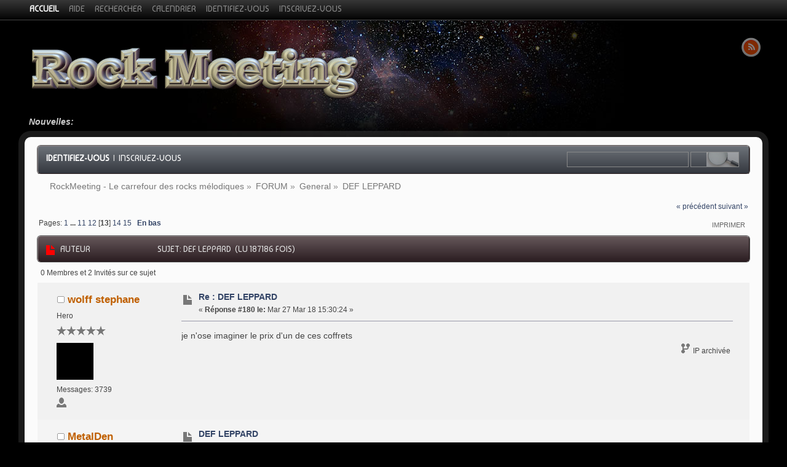

--- FILE ---
content_type: text/html; charset=UTF-8
request_url: https://rockmeeting.com/forum2015/index.php?PHPSESSID=io424su30lvha8qo7rscdpdg76&topic=280.msg94935
body_size: 18163
content:
<!DOCTYPE html>
<html>
<head>
	<link href="https://fonts.googleapis.com/css?family=Baumans" rel="stylesheet" type="text/css">
	<link rel="stylesheet" type="text/css" href="https://rockmeeting.com/forum2015/Themes/alphacentauri20rev5/css/index.css?fin20" />
	
	<script type="text/javascript" src="https://rockmeeting.com/forum2015/Themes/default/scripts/script.js?fin20"></script>
	<script type="text/javascript" src="https://rockmeeting.com/forum2015/Themes/alphacentauri20rev5/scripts/theme.js?fin20"></script>
	<script type="text/javascript"><!-- // --><![CDATA[
		var alpha_themeId = "10";
		var smf_theme_url = "https://rockmeeting.com/forum2015/Themes/alphacentauri20rev5";
		var smf_default_theme_url = "https://rockmeeting.com/forum2015/Themes/default";
		var smf_images_url = "https://rockmeeting.com/forum2015/Themes/alphacentauri20rev5/images";
		var smf_scripturl = "https://rockmeeting.com/forum2015/index.php?PHPSESSID=io424su30lvha8qo7rscdpdg76&amp;";
		var smf_iso_case_folding = false;
		var smf_charset = "UTF-8";
		var ajax_notification_text = "Chargement...";
		var ajax_notification_cancel_text = "Annuler";
	// ]]></script>
	<meta name="viewport" content="width=device-width, initial-scale=1, maximum-scale=1" />
	<link rel="apple-touch-icon" sizes="72x72" href="touch-icon-ipad.png" />
	<link rel="apple-touch-icon" sizes="114x114" href="touch-icon-iphone4.png" />
	<link rel="apple-touch-startup-image" href="startup.png" />
	<meta name="apple-mobile-web-app-capable" content="yes" />
	<meta name="apple-mobile-web-app-status-bar-style" content="black" />	
	<meta http-equiv="Content-Type" content="text/html; charset=UTF-8" />
	<meta name="description" content="DEF LEPPARD" />
	<title>DEF LEPPARD</title><meta name="robots" content="noindex" /><link rel="canonical" href="https://rockmeeting.com/forum2015/index.php?topic=280.180" />
	<link rel="help" href="https://rockmeeting.com/forum2015/index.php?PHPSESSID=io424su30lvha8qo7rscdpdg76&amp;action=help" />
	<link rel="search" href="https://rockmeeting.com/forum2015/index.php?PHPSESSID=io424su30lvha8qo7rscdpdg76&amp;action=search" />
	<link rel="contents" href="https://rockmeeting.com/forum2015/index.php?PHPSESSID=io424su30lvha8qo7rscdpdg76&amp;" /><link rel="alternate" type="application/rss+xml" title="RockMeeting - Le carrefour des rocks mélodiques - Flux RSS" href="https://rockmeeting.com/forum2015/index.php?PHPSESSID=io424su30lvha8qo7rscdpdg76&amp;type=rss;action=.xml" />
	
	<link rel="prev" href="https://rockmeeting.com/forum2015/index.php?PHPSESSID=io424su30lvha8qo7rscdpdg76&amp;topic=280.0;prev_next=prev" />
	<link rel="next" href="https://rockmeeting.com/forum2015/index.php?PHPSESSID=io424su30lvha8qo7rscdpdg76&amp;topic=280.0;prev_next=next" />
	<link rel="index" href="https://rockmeeting.com/forum2015/index.php?PHPSESSID=io424su30lvha8qo7rscdpdg76&amp;board=2.0" />
	<script type="text/javascript"><!-- // --><![CDATA[
		var _ohWidth = 480;
		var _ohHeight = 270;
	// ]]></script>
	<script type="text/javascript">!window.jQuery && document.write(unescape('%3Cscript src="//code.jquery.com/jquery-1.9.1.min.js"%3E%3C/script%3E'))</script>
	<script type="text/javascript" src="https://rockmeeting.com/forum2015/Themes/default/scripts/ohyoutube.min.js"></script>
	<link rel="stylesheet" type="text/css" href="https://rockmeeting.com/forum2015/Themes/default/css/oharaEmbed.css" />
</head>
<body>
	<div id="themeframe">
		<div id="topframe">
			<div class="forumwidth">
	<div id="menuHolder">
		<div id="main_menu">
			<ul class="dropmenu" id="menu_nav">
				<li id="button_home" class="first topactive ">
					<a  id="but_home" class="active firstlevel" title="Accueil" href="https://rockmeeting.com/forum2015/index.php?PHPSESSID=io424su30lvha8qo7rscdpdg76&amp;">
						<span class="last firstlevel">Accueil</span>
					</a>
				</li>
				<li id="button_help" class="first">
					<a  id="but_help" class="firstlevel" title="Aide" href="https://rockmeeting.com/forum2015/index.php?PHPSESSID=io424su30lvha8qo7rscdpdg76&amp;action=help">
						<span class="firstlevel">Aide</span>
					</a>
				</li>
				<li id="button_search" class="first">
					<a  id="but_search" class="firstlevel" title="Rechercher" href="https://rockmeeting.com/forum2015/index.php?PHPSESSID=io424su30lvha8qo7rscdpdg76&amp;action=search">
						<span class="firstlevel">Rechercher</span>
					</a>
				</li>
				<li id="button_calendar" class="first">
					<a  id="but_calendar" class="firstlevel" title="Calendrier" href="https://rockmeeting.com/forum2015/index.php?PHPSESSID=io424su30lvha8qo7rscdpdg76&amp;action=calendar">
						<span class="firstlevel">Calendrier</span>
					</a>
				</li>
				<li id="button_login" class="first">
					<a  id="but_login" class="firstlevel" title="Identifiez-vous" href="https://rockmeeting.com/forum2015/index.php?PHPSESSID=io424su30lvha8qo7rscdpdg76&amp;action=login">
						<span class="firstlevel">Identifiez-vous</span>
					</a>
				</li>
				<li id="button_register" class="first">
					<a  id="but_register" class="firstlevel" title="Inscrivez-vous" href="https://rockmeeting.com/forum2015/index.php?PHPSESSID=io424su30lvha8qo7rscdpdg76&amp;action=register">
						<span class="last firstlevel">Inscrivez-vous</span>
					</a>
				</li>
			</ul>
		</div>
	</div>
			</div>
		</div>
		<div id="top_content" class="forumwidth">
			
				<div id="full_titlebox">
					<div id="socialbox" class="floatright">
						<a id="rs" href="https://rockmeeting.com/forum2015/index.php?PHPSESSID=io424su30lvha8qo7rscdpdg76&amp;action=.xml;type=rss" title="https://rockmeeting.com/forum2015/index.php?PHPSESSID=io424su30lvha8qo7rscdpdg76&amp;action=.xml;type=rss"> </a>		</div>
					<h1 id="maintitle" class="floatleft">
						<a href="https://rockmeeting.com/forum2015/index.php?PHPSESSID=io424su30lvha8qo7rscdpdg76&amp;"><img src="https://rockmeeting.com/forum2015/Themes/alphacentauri20rev5/images/theme/logo_light.png" alt="RockMeeting - Le carrefour des rocks mélodiques" /></a>
					</h1>
				</div>
			<p id="full_newsbox"><strong>Nouvelles: </strong></p>
		</div>
		<div id="full_content" class="forumwidth"><div class="titlebg" style="overflow: hidden; ">
					<form id="search_form" action="https://rockmeeting.com/forum2015/index.php?PHPSESSID=io424su30lvha8qo7rscdpdg76&amp;action=search2" method="post" accept-charset="UTF-8" class="floatright">
						<input type="text" id="search" value="" class="input_text" />
						<input type="submit" id="submit" value=" " class="button_submit" />
						<input type="hidden" id="advanced" value="0" />
						<input type="hidden" id="topic" value="280" />
					</form>
							<a href="https://rockmeeting.com/forum2015/index.php?PHPSESSID=io424su30lvha8qo7rscdpdg76&amp;action=login"><strong>Identifiez-vous</strong></a>
							&nbsp;|&nbsp; <a href="https://rockmeeting.com/forum2015/index.php?PHPSESSID=io424su30lvha8qo7rscdpdg76&amp;action=register">Inscrivez-vous</a>
						</ul>
					</div>
				<div id="full_linktreebox">
	<div class="navigate_section">
		<ul>
			<li>
				<a href="https://rockmeeting.com/forum2015/index.php?PHPSESSID=io424su30lvha8qo7rscdpdg76&amp;"><span>RockMeeting - Le carrefour des rocks mélodiques</span></a> &#187;
			</li>
			<li>
				<a href="https://rockmeeting.com/forum2015/index.php?PHPSESSID=io424su30lvha8qo7rscdpdg76&amp;#c1"><span>FORUM</span></a> &#187;
			</li>
			<li>
				<a href="https://rockmeeting.com/forum2015/index.php?PHPSESSID=io424su30lvha8qo7rscdpdg76&amp;board=2.0"><span>General</span></a> &#187;
			</li>
			<li class="last">
				<a href="https://rockmeeting.com/forum2015/index.php?PHPSESSID=io424su30lvha8qo7rscdpdg76&amp;topic=280.0"><span>DEF LEPPARD</span></a>
			</li>
		</ul>
	</div></div>
			<a id="top"></a>
			<a id="msg94935"></a><a id="new"></a>
			<div class="pagesection">
				<div class="nextlinks"><a href="https://rockmeeting.com/forum2015/index.php?PHPSESSID=io424su30lvha8qo7rscdpdg76&amp;topic=280.0;prev_next=prev#new">&laquo; précédent</a> <a href="https://rockmeeting.com/forum2015/index.php?PHPSESSID=io424su30lvha8qo7rscdpdg76&amp;topic=280.0;prev_next=next#new">suivant &raquo;</a></div>
		<div class="buttonlist floatright">
			<ul>
				<li><a class="button_strip_print" href="https://rockmeeting.com/forum2015/index.php?PHPSESSID=io424su30lvha8qo7rscdpdg76&amp;action=printpage;topic=280.0" rel="new_win nofollow"><span>Imprimer</span></a></li>
			</ul>
		</div>
				<div class="pagelinks floatleft">Pages: <a class="navPages" href="https://rockmeeting.com/forum2015/index.php?PHPSESSID=io424su30lvha8qo7rscdpdg76&amp;topic=280.0">1</a> <span style="font-weight: bold;" onclick="expandPages(this, 'https://rockmeeting.com/forum2015/index.php'+'?topic=280.%1$d', 15, 150, 15);" onmouseover="this.style.cursor = 'pointer';"> ... </span><a class="navPages" href="https://rockmeeting.com/forum2015/index.php?PHPSESSID=io424su30lvha8qo7rscdpdg76&amp;topic=280.150">11</a> <a class="navPages" href="https://rockmeeting.com/forum2015/index.php?PHPSESSID=io424su30lvha8qo7rscdpdg76&amp;topic=280.165">12</a> [<strong>13</strong>] <a class="navPages" href="https://rockmeeting.com/forum2015/index.php?PHPSESSID=io424su30lvha8qo7rscdpdg76&amp;topic=280.195">14</a> <a class="navPages" href="https://rockmeeting.com/forum2015/index.php?PHPSESSID=io424su30lvha8qo7rscdpdg76&amp;topic=280.210">15</a>   &nbsp;&nbsp;<a href="#lastPost"><strong>En bas</strong></a></div>
			</div>
			<div id="forumposts">
				<div class="cat_bar">
					<h3 class="catbg">
						<img src="https://rockmeeting.com/forum2015/Themes/alphacentauri20rev5/images/topic/veryhot_post.gif" align="bottom" alt="" />
						<span id="author">Auteur</span>
						Sujet: DEF LEPPARD &nbsp;(Lu 187186 fois)
					</h3>
				</div>
				<p id="whoisviewing" class="smalltext">0 Membres et 2 Invités sur ce sujet
				</p>
				<form action="https://rockmeeting.com/forum2015/index.php?PHPSESSID=io424su30lvha8qo7rscdpdg76&amp;action=quickmod2;topic=280.180" method="post" accept-charset="UTF-8" name="quickModForm" id="quickModForm" style="margin: 0;" onsubmit="return oQuickModify.bInEditMode ? oQuickModify.modifySave('172860e620782374f1e92b771e6fa100', 'a1c39e84dfaf') : false">
				<div class="windowbg">
					<span class="topslice"><span></span></span>
					<div class="post_wrapper">
						<div class="poster">
							<h4>
								<img src="https://rockmeeting.com/forum2015/Themes/alphacentauri20rev5/images/useroff.gif" alt="Hors ligne" />
								<a href="https://rockmeeting.com/forum2015/index.php?PHPSESSID=io424su30lvha8qo7rscdpdg76&amp;action=profile;u=7601" title="Voir le profil de wolff stephane">wolff stephane</a>
							</h4>
							<ul class="reset smalltext" id="msg_94935_extra_info">
								<li class="postgroup">Hero</li>
								<li class="stars"><img src="https://rockmeeting.com/forum2015/Themes/alphacentauri20rev5/images/star.gif" alt="*" /><img src="https://rockmeeting.com/forum2015/Themes/alphacentauri20rev5/images/star.gif" alt="*" /><img src="https://rockmeeting.com/forum2015/Themes/alphacentauri20rev5/images/star.gif" alt="*" /><img src="https://rockmeeting.com/forum2015/Themes/alphacentauri20rev5/images/star.gif" alt="*" /><img src="https://rockmeeting.com/forum2015/Themes/alphacentauri20rev5/images/star.gif" alt="*" /></li>
								<li class="avatar">
									<a href="https://rockmeeting.com/forum2015/index.php?PHPSESSID=io424su30lvha8qo7rscdpdg76&amp;action=profile;u=7601">
										<img class="avatar" src="https://rockmeeting.com/forum2015/avatars/Gothic1.1/cryptkeeperanime.gif" alt="" />
									</a>
								</li>
								<li class="postcount">Messages: 3739</li>
								<li class="profile">
									<ul>
										<li><a href="https://rockmeeting.com/forum2015/index.php?PHPSESSID=io424su30lvha8qo7rscdpdg76&amp;action=profile;u=7601"><img src="https://rockmeeting.com/forum2015/Themes/alphacentauri20rev5/images/icons/profile_sm.gif" alt="Voir le profil" title="Voir le profil" /></a></li>
									</ul>
								</li>
							</ul>
						</div>
						<div class="postarea">
							<div class="flow_hidden">
								<div class="keyinfo">
									<div class="messageicon">
										<img src="https://rockmeeting.com/forum2015/Themes/alphacentauri20rev5/images/post/xx.gif" alt="" />
									</div>
									<h5 id="subject_94935">
										<a href="https://rockmeeting.com/forum2015/index.php?PHPSESSID=io424su30lvha8qo7rscdpdg76&amp;topic=280.msg94935#msg94935" rel="nofollow">Re : DEF LEPPARD</a>
									</h5>
									<div class="smalltext">&#171; <strong>Réponse #180 le:</strong> Mar 27 Mar 18 15:30:24 &#187;</div>
									<div id="msg_94935_quick_mod"></div>
								</div>
							</div>
							<div class="post">
								<div class="inner" id="msg_94935">je n&#039;ose imaginer le prix d&#039;un de ces coffrets</div>
							</div>
						</div>
						<div class="moderatorbar">
							<div class="smalltext modified" id="modified_94935">
							</div>
							<div class="smalltext reportlinks">
								<img src="https://rockmeeting.com/forum2015/Themes/alphacentauri20rev5/images/ip.gif" alt="" />
								IP archivée
							</div>
						</div>
					</div>
					<span class="botslice"><span></span></span>
				</div>
				<hr class="post_separator" />
				<a id="msg95241"></a>
				<div class="windowbg2">
					<span class="topslice"><span></span></span>
					<div class="post_wrapper">
						<div class="poster">
							<h4>
								<img src="https://rockmeeting.com/forum2015/Themes/alphacentauri20rev5/images/useroff.gif" alt="Hors ligne" />
								<a href="https://rockmeeting.com/forum2015/index.php?PHPSESSID=io424su30lvha8qo7rscdpdg76&amp;action=profile;u=3" title="Voir le profil de MetalDen">MetalDen</a>
							</h4>
							<ul class="reset smalltext" id="msg_95241_extra_info">
								<li class="membergroup">team1</li>
								<li class="postgroup">Hero</li>
								<li class="stars"><img src="https://rockmeeting.com/forum2015/Themes/alphacentauri20rev5/images/star.gif" alt="*" /><img src="https://rockmeeting.com/forum2015/Themes/alphacentauri20rev5/images/star.gif" alt="*" /><img src="https://rockmeeting.com/forum2015/Themes/alphacentauri20rev5/images/star.gif" alt="*" /><img src="https://rockmeeting.com/forum2015/Themes/alphacentauri20rev5/images/star.gif" alt="*" /><img src="https://rockmeeting.com/forum2015/Themes/alphacentauri20rev5/images/star.gif" alt="*" /></li>
								<li class="avatar">
									<a href="https://rockmeeting.com/forum2015/index.php?PHPSESSID=io424su30lvha8qo7rscdpdg76&amp;action=profile;u=3">
										<img class="avatar" src="https://rockmeeting.com/forum2015/index.php?PHPSESSID=io424su30lvha8qo7rscdpdg76&amp;action=dlattach;attach=840;type=avatar" alt="" />
									</a>
								</li>
								<li class="postcount">Messages: 39366</li>
								<li class="profile">
									<ul>
										<li><a href="https://rockmeeting.com/forum2015/index.php?PHPSESSID=io424su30lvha8qo7rscdpdg76&amp;action=profile;u=3"><img src="https://rockmeeting.com/forum2015/Themes/alphacentauri20rev5/images/icons/profile_sm.gif" alt="Voir le profil" title="Voir le profil" /></a></li>
										<li><a href="http://rockmeeting.com" title="rockmeeting" target="_blank" rel="noopener noreferrer" class="new_win"><img src="https://rockmeeting.com/forum2015/Themes/alphacentauri20rev5/images/www_sm.gif" alt="rockmeeting" /></a></li>
									</ul>
								</li>
							</ul>
						</div>
						<div class="postarea">
							<div class="flow_hidden">
								<div class="keyinfo">
									<div class="messageicon">
										<img src="https://rockmeeting.com/forum2015/Themes/alphacentauri20rev5/images/post/xx.gif" alt="" />
									</div>
									<h5 id="subject_95241">
										<a href="https://rockmeeting.com/forum2015/index.php?PHPSESSID=io424su30lvha8qo7rscdpdg76&amp;topic=280.msg95241#msg95241" rel="nofollow">DEF LEPPARD</a>
									</h5>
									<div class="smalltext">&#171; <strong>Réponse #181 le:</strong> Mar 08 Mai 18 22:35:58 &#187;</div>
									<div id="msg_95241_quick_mod"></div>
								</div>
							</div>
							<div class="post">
								<div class="inner" id="msg_95241"><div class="quoteheader"><div class="topslice_quote"><a href="https://rockmeeting.com/forum2015/index.php?PHPSESSID=io424su30lvha8qo7rscdpdg76&amp;topic=280.msg94935#msg94935">Citation de: wolff stephane le Mar 27 Mar 18 15:30:24</a></div></div><blockquote class="bbc_standard_quote">je n&#039;ose imaginer le prix d&#039;un de ces coffrets<br /></blockquote><div class="quotefooter"><div class="botslice_quote"></div></div><br />&nbsp;<img src="https://rockmeeting.com/forum2015/Smileys/cross/laugh.gif" alt="&#58;laugh&#58;" title="laugh" class="smiley" /> Pas tant que ça, 7 CDs pour 70 €, pour le vinyl c&#039;est le double,<a href="https://www.amazon.fr/s/ref=nb_sb_noss?__mk_fr_FR=%C3%85M%C3%85%C5%BD%C3%95%C3%91&amp;url=search-alias%3Dpopular&amp;field-keywords=def+leppard+The+Collection%3A+Volume+One+" class="bbc_link" target="_blank" rel="noopener noreferrer"><strong><span style="color: red;" class="bbc_color"> voir ICI</span></strong></a>.<br /><br />Le <strong>1er juin</strong>, Bludgeon Riffola / Mercury / UMe va lancer la première salve dans la série de coffrets de quatre volumes,&nbsp; «<strong>Volume One</strong>», juste à temps avant&nbsp; la tournée en co tete d&#039;affiche de DEF LEPPARD,&nbsp; avec JOURNEY.<br /><br />Ce premier volume se compose de deux coffrets vinyle et CD de 180 grammes en édition limitée, chacun avec les quatre premiers albums studio de DEF LEPPARD - accompagnés de quelques bonus live et studio - répartis sur 8LP et 7CDs , respectivement.<br /><br />La collection &quot;Volume One&quot; comprend des bonus, dont &quot;Live at The Forum 1983&quot;, sorti à l&#039;origine en tant que disque bonus dans la version CD de luxe de &quot;Pyromania&quot;, ce qui en fait la première offre en vinyle du concert complet.<br /><br />Afin de promouvoir l&#039;arrivée de &quot;Volume One&quot;, le DEF LEPPARD a sorti la vidéo lyrique officielle de ce qui est probablement la chanson la plus reconnaissable du groupe, &quot;<strong>Pour Some Sugar On Me</strong>&quot;, voir ci-dessous.<br /><br />&quot;Rarities Volume 1&quot; a été spécialement compilé par Joe Elliott, contenant des faces B et des enregistrements rares des premières années du DEF LEPPARD.<br /><br />La flamboyante collection &quot;Volume One&quot; contient tous les enregistrements emblématiques des années 1980 de DEF LEPPARD avec des reproductions de l&#039;emballage original dans les deux formats, en plus de la réplique d&#039;un CD unique de 7 pouces et 3 pouces du premier EP indépendant du groupe &quot;The Def Leppard EP&quot;.<br /><br />Logée dans des boîtes rigides, la collection «Volume One» contient également un livre relié avec des photos rares du confrère&nbsp; Ross Halfin et des notes&nbsp; de Paul Elliott de Classic Rock. Joe Elliott, les membres du groupe DEF LEPPARD, Rick Savage, le bassiste, Rick Allen, le batteur, et Phil Collen, le guitariste, ont également apporté leur contribution personnelle à la collection.<br /><br />&quot;Volume One&quot; est une première chronique d&#039;un groupe dont l&#039;impact global continue de croître. DEF LEPPARD a un chiffre d&#039;affaires cumulatif de plus de 100 millions d&#039;albums dans le monde entier, sans parler de la mise en place de tournées mondiales à guichets fermés. DEF LEPPARD a récemment autorisé l&#039;ensemble de son catalogue aux plateformes de streaming et de téléchargement, ce qui a entraîné une hausse de près de 400% des ventes de catalogues le premier jour, ainsi que des apparitions dans les top 10 de iTunes dans plus de 30 pays. .<br /><br />&quot;Volume One&quot; débute avec le premier album de DEF LEPPARD &quot;On Through The Night&quot; en 1980, ayant été n ° 15 au Royaume-Uni et n ° 51 aux US Produit par Tom Allom (JUDAS PRIEST, BLACK SABBATH), &quot;On Through The Night&quot; présente plusieurs des&nbsp; live du groupe (&quot;Rock Brigade&quot;, &quot;Hello America&quot;), ainsi que des versions mises à jour des premiers singles (&quot;Rocks Off&quot; &quot;). L&#039;album a atteint le statut de platine en 1989,.<br /><br />Sorti en 1981, &quot;High &#039;N&#039; Dry&quot; fut le deuxième album de platine de DEF LEPPARD et le premier à être produit par Robert &quot;Mutt&quot; Lange (AC / DC, FOREIGNER). Il a atteint le n ° 26 au Royaume-Uni et le n ° 38 aux États-Unis, ayant enregistré un grand succès avec &quot;Let It Go&quot;&nbsp; et&nbsp; &quot;Bringin &#039;On The Heartbreak&quot; .<br /><br />&quot;Pyromania&quot;, sorti en 1983, voit le groupe devenir une légende du rock indiscutable. C&#039;était le premier album à présenter les guitares de Phil Collen, qui avait remplacé Pete Willis. L&#039;album contient d&#039;énormes succès&nbsp; MTV &quot;Photograph&quot; et &quot;Rock Of Ages&quot;, ainsi que&nbsp; &quot;Rock! Rock! (Till You Drop)&quot;. &quot;Pyromania&quot; a atteint le numéro 2 aux États-Unis et est devenu diamant, avec plus de 10 millions de ventes d&#039;albums.<br /><br />DEF LEPPARD a sorti &quot;Hysteria&quot; en 1987, le disque le plus vendu du groupe à ce jour avec plus de 25 millions d&#039;exemplaires dans le monde. Il a été&nbsp; n ° 1 au Royaume-Uni, aux États-Unis et en Australie, et est aussi le deuxième album du groupe à obtenir le statut de diamant aux États-Unis. <br /><br />Produit par Mutt Lange, &quot;Hysteria&quot; a pris plus de trois ans à faire.<br /><br /><br /><iframe width="560" height="315" src="https://www.youtube.com/embed/T7atGjCspU4" frameborder="0" allow="autoplay; encrypted-media" allowfullscreen></iframe><br /><br />Track Listings<br />Disc: 1<br />&nbsp; 1. Rock Brigade<br />&nbsp; 2. Hello America<br />&nbsp; 3. Sorrow Is A Woman<br />&nbsp; 4. It Could Be You<br />&nbsp; 5. Satellite<br />&nbsp; 6. When The Walls Came Tumbling Down<br />&nbsp; 7. Wasted<br />&nbsp; 8. Rocks Off<br />&nbsp; 9. It Don&#039;t Matter<br />&nbsp; 10. Answer To The Master<br />&nbsp; 11. Overture<br /><br />Disc: 2<br />&nbsp; 1. Let It Go<br />&nbsp; 2. Another Hit And Run<br />&nbsp; 3. High &#039;N&#039; Dry (Saturday Night)<br />&nbsp; 4. Bringin&#039; On The Heartbreak<br />&nbsp; 5. Switch 625<br />&nbsp; 6. You Got Me Runnin&#039;<br />&nbsp; 7. Lady Strange<br />&nbsp; 8. On Through The Night<br />&nbsp; 9. Mirror, Mirror (Look Into My Eyes)<br />&nbsp; 10. No No No<br /><br />Disc: 3<br />&nbsp; 1. Rock! Rock! (Till You Drop)<br />&nbsp; 2. Photograph<br />&nbsp; 3. Stagefright<br />&nbsp; 4. Too Late For Love<br />&nbsp; 5. Die Hard The Hunter<br />&nbsp; 6. Foolin&#039;<br />&nbsp; 7. Rock Of Ages<br />&nbsp; 8. Comin&#039; Under Fire<br />&nbsp; 9. Action! Not Words<br />&nbsp; 10. Billy&#039;s Got A Gun<br /><br />Disc: 4<br />&nbsp; 1. Woman<br />&nbsp; 2. Rocket<br />&nbsp; 3. Animal<br />&nbsp; 4. Love Bites<br />&nbsp; 5. Pour Some Sugar On Me<br />&nbsp; 6. Armageddon It<br />&nbsp; 7. Gods Of War<br />&nbsp; 8. Don&#039;t Shoot Shotgun<br />&nbsp; 9. Run Riot<br />&nbsp; 10. Hysteria<br />&nbsp; 11. Excitable<br />&nbsp; 12. Love And Affection<br /><br />Disc: 5<br />&nbsp; 1. Rock! Rock! (Till You Drop)<br />&nbsp; 2. Rock Brigade<br />&nbsp; 3. High &#039;N&#039; Dry (Saturday Night)<br />&nbsp; 4. Another Hit And Run<br />&nbsp; 5. Billy&#039;s Got A Gun<br />&nbsp; 6. Mirror, Mirror (Look Into My Eyes)<br />&nbsp; 7. Foolin&#039;<br />&nbsp; 8. Photograph<br />&nbsp; 9. Rock Of Ages<br />&nbsp; 10. Bringin&#039; On The Heartbreak<br />&nbsp; 11. Switch 625<br />&nbsp; 12. Let It Go<br />&nbsp; 13. Wasted<br />&nbsp; 14. Stagefright<br />&nbsp; 15. Travelin&#039; Band<br /><br />Disc: 6<br />&nbsp; 1. Wasted<br />&nbsp; 2. Hello America<br />&nbsp; 3. Good Morning Freedom<br />&nbsp; 4. Bringin&#039; On The Heartbreak<br />&nbsp; 5. Me And My Wine<br />&nbsp; 6. Tear It Down<br />&nbsp; 7. I Wanna Be Your Hero<br />&nbsp; 8. Ride Into The Sun<br />&nbsp; 9. Ring Of Fire<br />&nbsp; 10. Release Me<br /><br />Disc: 7<br />&nbsp; 1. Ride Into The Sun<br />&nbsp; 2. Getcha Rocks Off<br />&nbsp; 3. The Overture<br /><br /></div>
							</div>
						</div>
						<div class="moderatorbar">
							<div class="smalltext modified" id="modified_95241">
							</div>
							<div class="smalltext reportlinks">
								<img src="https://rockmeeting.com/forum2015/Themes/alphacentauri20rev5/images/ip.gif" alt="" />
								IP archivée
							</div>
							<div class="signature" id="msg_95241_signature"><span style="font-size: 12pt;" class="bbc_size"><span style="color: red;" class="bbc_color"><strong><a href="http://rockmeeting.com" class="bbc_link" target="_blank" rel="noopener noreferrer">Revenir sur le portail d’accueil RockMeeting le site</a></strong></span></span> : <span style="font-size: 12pt;" class="bbc_size"><a href="http://rockmeeting.com" class="bbc_link" target="_blank" rel="noopener noreferrer">http://rockmeeting.com</a></span></div>
						</div>
					</div>
					<span class="botslice"><span></span></span>
				</div>
				<hr class="post_separator" />
				<a id="msg95363"></a>
				<div class="windowbg">
					<span class="topslice"><span></span></span>
					<div class="post_wrapper">
						<div class="poster">
							<h4>
								<img src="https://rockmeeting.com/forum2015/Themes/alphacentauri20rev5/images/useroff.gif" alt="Hors ligne" />
								<a href="https://rockmeeting.com/forum2015/index.php?PHPSESSID=io424su30lvha8qo7rscdpdg76&amp;action=profile;u=3" title="Voir le profil de MetalDen">MetalDen</a>
							</h4>
							<ul class="reset smalltext" id="msg_95363_extra_info">
								<li class="membergroup">team1</li>
								<li class="postgroup">Hero</li>
								<li class="stars"><img src="https://rockmeeting.com/forum2015/Themes/alphacentauri20rev5/images/star.gif" alt="*" /><img src="https://rockmeeting.com/forum2015/Themes/alphacentauri20rev5/images/star.gif" alt="*" /><img src="https://rockmeeting.com/forum2015/Themes/alphacentauri20rev5/images/star.gif" alt="*" /><img src="https://rockmeeting.com/forum2015/Themes/alphacentauri20rev5/images/star.gif" alt="*" /><img src="https://rockmeeting.com/forum2015/Themes/alphacentauri20rev5/images/star.gif" alt="*" /></li>
								<li class="avatar">
									<a href="https://rockmeeting.com/forum2015/index.php?PHPSESSID=io424su30lvha8qo7rscdpdg76&amp;action=profile;u=3">
										<img class="avatar" src="https://rockmeeting.com/forum2015/index.php?PHPSESSID=io424su30lvha8qo7rscdpdg76&amp;action=dlattach;attach=840;type=avatar" alt="" />
									</a>
								</li>
								<li class="postcount">Messages: 39366</li>
								<li class="profile">
									<ul>
										<li><a href="https://rockmeeting.com/forum2015/index.php?PHPSESSID=io424su30lvha8qo7rscdpdg76&amp;action=profile;u=3"><img src="https://rockmeeting.com/forum2015/Themes/alphacentauri20rev5/images/icons/profile_sm.gif" alt="Voir le profil" title="Voir le profil" /></a></li>
										<li><a href="http://rockmeeting.com" title="rockmeeting" target="_blank" rel="noopener noreferrer" class="new_win"><img src="https://rockmeeting.com/forum2015/Themes/alphacentauri20rev5/images/www_sm.gif" alt="rockmeeting" /></a></li>
									</ul>
								</li>
							</ul>
						</div>
						<div class="postarea">
							<div class="flow_hidden">
								<div class="keyinfo">
									<div class="messageicon">
										<img src="https://rockmeeting.com/forum2015/Themes/alphacentauri20rev5/images/post/xx.gif" alt="" />
									</div>
									<h5 id="subject_95363">
										<a href="https://rockmeeting.com/forum2015/index.php?PHPSESSID=io424su30lvha8qo7rscdpdg76&amp;topic=280.msg95363#msg95363" rel="nofollow"> DEF LEPPARD</a>
									</h5>
									<div class="smalltext">&#171; <strong>Réponse #182 le:</strong> Mer 23 Mai 18 18:20:23 &#187;</div>
									<div id="msg_95363_quick_mod"></div>
								</div>
							</div>
							<div class="post">
								<div class="inner" id="msg_95363"><br /><br />Le <strong>1er juin</strong>, Bludgeon Riffola / Mercury / UMe va lancer la première salve dans la série de coffrets de quatre volumes,&nbsp; «<strong>Volume One</strong>», juste à temps avant&nbsp; la tournée en co tete d&#039;affiche de DEF LEPPARD,&nbsp; avec JOURNEY, détails ci-dessus, et la nouvelle video officielle pour<strong> Hysteria</strong> :<br /><br /><br /><iframe width="560" height="315" src="https://www.youtube.com/embed/DRjWU5BdO-g" frameborder="0" allow="autoplay; encrypted-media" allowfullscreen></iframe><br /></div>
							</div>
						</div>
						<div class="moderatorbar">
							<div class="smalltext modified" id="modified_95363">
							</div>
							<div class="smalltext reportlinks">
								<img src="https://rockmeeting.com/forum2015/Themes/alphacentauri20rev5/images/ip.gif" alt="" />
								IP archivée
							</div>
							<div class="signature" id="msg_95363_signature"><span style="font-size: 12pt;" class="bbc_size"><span style="color: red;" class="bbc_color"><strong><a href="http://rockmeeting.com" class="bbc_link" target="_blank" rel="noopener noreferrer">Revenir sur le portail d’accueil RockMeeting le site</a></strong></span></span> : <span style="font-size: 12pt;" class="bbc_size"><a href="http://rockmeeting.com" class="bbc_link" target="_blank" rel="noopener noreferrer">http://rockmeeting.com</a></span></div>
						</div>
					</div>
					<span class="botslice"><span></span></span>
				</div>
				<hr class="post_separator" />
				<a id="msg95386"></a>
				<div class="windowbg2">
					<span class="topslice"><span></span></span>
					<div class="post_wrapper">
						<div class="poster">
							<h4>
								<img src="https://rockmeeting.com/forum2015/Themes/alphacentauri20rev5/images/useroff.gif" alt="Hors ligne" />
								<a href="https://rockmeeting.com/forum2015/index.php?PHPSESSID=io424su30lvha8qo7rscdpdg76&amp;action=profile;u=3" title="Voir le profil de MetalDen">MetalDen</a>
							</h4>
							<ul class="reset smalltext" id="msg_95386_extra_info">
								<li class="membergroup">team1</li>
								<li class="postgroup">Hero</li>
								<li class="stars"><img src="https://rockmeeting.com/forum2015/Themes/alphacentauri20rev5/images/star.gif" alt="*" /><img src="https://rockmeeting.com/forum2015/Themes/alphacentauri20rev5/images/star.gif" alt="*" /><img src="https://rockmeeting.com/forum2015/Themes/alphacentauri20rev5/images/star.gif" alt="*" /><img src="https://rockmeeting.com/forum2015/Themes/alphacentauri20rev5/images/star.gif" alt="*" /><img src="https://rockmeeting.com/forum2015/Themes/alphacentauri20rev5/images/star.gif" alt="*" /></li>
								<li class="avatar">
									<a href="https://rockmeeting.com/forum2015/index.php?PHPSESSID=io424su30lvha8qo7rscdpdg76&amp;action=profile;u=3">
										<img class="avatar" src="https://rockmeeting.com/forum2015/index.php?PHPSESSID=io424su30lvha8qo7rscdpdg76&amp;action=dlattach;attach=840;type=avatar" alt="" />
									</a>
								</li>
								<li class="postcount">Messages: 39366</li>
								<li class="profile">
									<ul>
										<li><a href="https://rockmeeting.com/forum2015/index.php?PHPSESSID=io424su30lvha8qo7rscdpdg76&amp;action=profile;u=3"><img src="https://rockmeeting.com/forum2015/Themes/alphacentauri20rev5/images/icons/profile_sm.gif" alt="Voir le profil" title="Voir le profil" /></a></li>
										<li><a href="http://rockmeeting.com" title="rockmeeting" target="_blank" rel="noopener noreferrer" class="new_win"><img src="https://rockmeeting.com/forum2015/Themes/alphacentauri20rev5/images/www_sm.gif" alt="rockmeeting" /></a></li>
									</ul>
								</li>
							</ul>
						</div>
						<div class="postarea">
							<div class="flow_hidden">
								<div class="keyinfo">
									<div class="messageicon">
										<img src="https://rockmeeting.com/forum2015/Themes/alphacentauri20rev5/images/post/xx.gif" alt="" />
									</div>
									<h5 id="subject_95386">
										<a href="https://rockmeeting.com/forum2015/index.php?PHPSESSID=io424su30lvha8qo7rscdpdg76&amp;topic=280.msg95386#msg95386" rel="nofollow">DEF LEPPARD</a>
									</h5>
									<div class="smalltext">&#171; <strong>Réponse #183 le:</strong> Sam 26 Mai 18 10:57:27 &#187;</div>
									<div id="msg_95386_quick_mod"></div>
								</div>
							</div>
							<div class="post">
								<div class="inner" id="msg_95386"><br />Le guitariste de DEF LEPPARD Phil Collen a quitté la tournée du groupe avec JOURNEY, apparemment pour faire face à une urgence familiale. Le remplaçant jusqu&#039;à son retour est Steve Brown de TRIXTER.<br /><br />Brown a fait ses débuts en live avec&nbsp; DEF LEPPARD lors de la tournée en cours vendredi soir (25 mai) à Hershey, en Pennsylvanie, videos ci-dessous.<br /><br />Ce n&#039;est pas la première fois que Brown intervient pour un membre de DEF LEPPARD. Il a déjà remplacé Vivian Campbell lors de plusieurs concerts en 2014 et 2015 alors que le guitariste de DEF LEPPARD a été soigné du lymphome de Hodgkin. <br /><br /><br />La tournée de DEF LEPPARD et de JOURNEY a débuté le 21 mai à Hartford, dans le Connecticut, et se poursuivra jusqu&#039;au 6 octobre à Los Angeles.<br /><br /><br /><iframe width="560" height="315" src="https://www.youtube.com/embed/kKQEQc8wvKA" frameborder="0" allow="autoplay; encrypted-media" allowfullscreen></iframe><br /><br /><iframe width="560" height="315" src="https://www.youtube.com/embed/lpoOogj3v3g" frameborder="0" allow="autoplay; encrypted-media" allowfullscreen></iframe><br /><iframe width="560" height="315" src="https://www.youtube.com/embed/mtPspYyeA5o" frameborder="0" allow="autoplay; encrypted-media" allowfullscreen></iframe><br /><br /><iframe width="560" height="315" src="https://www.youtube.com/embed/s2z1of4n_6I" frameborder="0" allow="autoplay; encrypted-media" allowfullscreen></iframe></div>
							</div>
						</div>
						<div class="moderatorbar">
							<div class="smalltext modified" id="modified_95386">
							</div>
							<div class="smalltext reportlinks">
								<img src="https://rockmeeting.com/forum2015/Themes/alphacentauri20rev5/images/ip.gif" alt="" />
								IP archivée
							</div>
							<div class="signature" id="msg_95386_signature"><span style="font-size: 12pt;" class="bbc_size"><span style="color: red;" class="bbc_color"><strong><a href="http://rockmeeting.com" class="bbc_link" target="_blank" rel="noopener noreferrer">Revenir sur le portail d’accueil RockMeeting le site</a></strong></span></span> : <span style="font-size: 12pt;" class="bbc_size"><a href="http://rockmeeting.com" class="bbc_link" target="_blank" rel="noopener noreferrer">http://rockmeeting.com</a></span></div>
						</div>
					</div>
					<span class="botslice"><span></span></span>
				</div>
				<hr class="post_separator" />
				<a id="msg95412"></a>
				<div class="windowbg">
					<span class="topslice"><span></span></span>
					<div class="post_wrapper">
						<div class="poster">
							<h4>
								<img src="https://rockmeeting.com/forum2015/Themes/alphacentauri20rev5/images/useroff.gif" alt="Hors ligne" />
								<a href="https://rockmeeting.com/forum2015/index.php?PHPSESSID=io424su30lvha8qo7rscdpdg76&amp;action=profile;u=34" title="Voir le profil de Queeny">Queeny</a>
							</h4>
							<ul class="reset smalltext" id="msg_95412_extra_info">
								<li class="postgroup">Hero</li>
								<li class="stars"><img src="https://rockmeeting.com/forum2015/Themes/alphacentauri20rev5/images/star.gif" alt="*" /><img src="https://rockmeeting.com/forum2015/Themes/alphacentauri20rev5/images/star.gif" alt="*" /><img src="https://rockmeeting.com/forum2015/Themes/alphacentauri20rev5/images/star.gif" alt="*" /><img src="https://rockmeeting.com/forum2015/Themes/alphacentauri20rev5/images/star.gif" alt="*" /><img src="https://rockmeeting.com/forum2015/Themes/alphacentauri20rev5/images/star.gif" alt="*" /></li>
								<li class="avatar">
									<a href="https://rockmeeting.com/forum2015/index.php?PHPSESSID=io424su30lvha8qo7rscdpdg76&amp;action=profile;u=34">
										<img class="avatar" src="https://rockmeeting.com/forum2015/index.php?PHPSESSID=io424su30lvha8qo7rscdpdg76&amp;action=dlattach;attach=1132;type=avatar" alt="" />
									</a>
								</li>
								<li class="postcount">Messages: 1920</li>
								<li class="blurb">The Show must go on.....</li>
								<li class="profile">
									<ul>
										<li><a href="https://rockmeeting.com/forum2015/index.php?PHPSESSID=io424su30lvha8qo7rscdpdg76&amp;action=profile;u=34"><img src="https://rockmeeting.com/forum2015/Themes/alphacentauri20rev5/images/icons/profile_sm.gif" alt="Voir le profil" title="Voir le profil" /></a></li>
										<li><a href="https://www.heraultpascher.fr/" title="Solutions Sport Business" target="_blank" rel="noopener noreferrer" class="new_win"><img src="https://rockmeeting.com/forum2015/Themes/alphacentauri20rev5/images/www_sm.gif" alt="Solutions Sport Business" /></a></li>
									</ul>
								</li>
							</ul>
						</div>
						<div class="postarea">
							<div class="flow_hidden">
								<div class="keyinfo">
									<div class="messageicon">
										<img src="https://rockmeeting.com/forum2015/Themes/alphacentauri20rev5/images/post/xx.gif" alt="" />
									</div>
									<h5 id="subject_95412">
										<a href="https://rockmeeting.com/forum2015/index.php?PHPSESSID=io424su30lvha8qo7rscdpdg76&amp;topic=280.msg95412#msg95412" rel="nofollow">Re : DEF LEPPARD</a>
									</h5>
									<div class="smalltext">&#171; <strong>Réponse #184 le:</strong> Lun 28 Mai 18 12:05:37 &#187;</div>
									<div id="msg_95412_quick_mod"></div>
								</div>
							</div>
							<div class="post">
								<div class="inner" id="msg_95412">Une guitare dessinée et dédicacée par Phil Collen est partie aux enchères dans Pawn Star à Las Vegas.<br />A la surprise générale, elle a d&#039;ailleurs été authentifiée dans la boutique par Phil Collen himself, accompagné de Joe Elliot.</div>
							</div>
						</div>
						<div class="moderatorbar">
							<div class="smalltext modified" id="modified_95412">
							</div>
							<div class="smalltext reportlinks">
								<img src="https://rockmeeting.com/forum2015/Themes/alphacentauri20rev5/images/ip.gif" alt="" />
								IP archivée
							</div>
							<div class="signature" id="msg_95412_signature"><a href="https://www.heraultpascher.fr/marketing-numerique-sport-business.htm" class="bbc_link" target="_blank" rel="noopener noreferrer">Marketing numérique et digital</a> - <a href="https://www.tiktok.com/@acousticfire12" class="bbc_link" target="_blank" rel="noopener noreferrer">Acoustic Fire</a> - <a href="https://www.heraultpascher.fr/" class="bbc_link" target="_blank" rel="noopener noreferrer">Solutions Sport Business</a></div>
						</div>
					</div>
					<span class="botslice"><span></span></span>
				</div>
				<hr class="post_separator" />
				<a id="msg95460"></a>
				<div class="windowbg2">
					<span class="topslice"><span></span></span>
					<div class="post_wrapper">
						<div class="poster">
							<h4>
								<img src="https://rockmeeting.com/forum2015/Themes/alphacentauri20rev5/images/useroff.gif" alt="Hors ligne" />
								<a href="https://rockmeeting.com/forum2015/index.php?PHPSESSID=io424su30lvha8qo7rscdpdg76&amp;action=profile;u=358" title="Voir le profil de PilgrimWen">PilgrimWen</a>
							</h4>
							<ul class="reset smalltext" id="msg_95460_extra_info">
								<li class="membergroup">team1</li>
								<li class="postgroup">Hero</li>
								<li class="stars"><img src="https://rockmeeting.com/forum2015/Themes/alphacentauri20rev5/images/star.gif" alt="*" /><img src="https://rockmeeting.com/forum2015/Themes/alphacentauri20rev5/images/star.gif" alt="*" /><img src="https://rockmeeting.com/forum2015/Themes/alphacentauri20rev5/images/star.gif" alt="*" /><img src="https://rockmeeting.com/forum2015/Themes/alphacentauri20rev5/images/star.gif" alt="*" /><img src="https://rockmeeting.com/forum2015/Themes/alphacentauri20rev5/images/star.gif" alt="*" /></li>
								<li class="avatar">
									<a href="https://rockmeeting.com/forum2015/index.php?PHPSESSID=io424su30lvha8qo7rscdpdg76&amp;action=profile;u=358">
										<img class="avatar" src="https://rockmeeting.com/forum2015/index.php?PHPSESSID=io424su30lvha8qo7rscdpdg76&amp;action=dlattach;attach=1131;type=avatar" alt="" />
									</a>
								</li>
								<li class="postcount">Messages: 3376</li>
								<li class="profile">
									<ul>
										<li><a href="https://rockmeeting.com/forum2015/index.php?PHPSESSID=io424su30lvha8qo7rscdpdg76&amp;action=profile;u=358"><img src="https://rockmeeting.com/forum2015/Themes/alphacentauri20rev5/images/icons/profile_sm.gif" alt="Voir le profil" title="Voir le profil" /></a></li>
									</ul>
								</li>
							</ul>
						</div>
						<div class="postarea">
							<div class="flow_hidden">
								<div class="keyinfo">
									<div class="messageicon">
										<img src="https://rockmeeting.com/forum2015/Themes/alphacentauri20rev5/images/post/xx.gif" alt="" />
									</div>
									<h5 id="subject_95460">
										<a href="https://rockmeeting.com/forum2015/index.php?PHPSESSID=io424su30lvha8qo7rscdpdg76&amp;topic=280.msg95460#msg95460" rel="nofollow">Re : DEF LEPPARD</a>
									</h5>
									<div class="smalltext">&#171; <strong>Réponse #185 le:</strong> Sam 02 Juin 18 19:04:28 &#187;</div>
									<div id="msg_95460_quick_mod"></div>
								</div>
							</div>
							<div class="post">
								<div class="inner" id="msg_95460">Je trouve la voix du chanteur, en live, insupportable quand il monte dans les aigus... <img src="https://rockmeeting.com/forum2015/Smileys/cross/confused.gif" alt="&#58;confused&#58;" title="confused" class="smiley" /></div>
							</div>
						</div>
						<div class="moderatorbar">
							<div class="smalltext modified" id="modified_95460">
							</div>
							<div class="smalltext reportlinks">
								<img src="https://rockmeeting.com/forum2015/Themes/alphacentauri20rev5/images/ip.gif" alt="" />
								IP archivée
							</div>
							<div class="signature" id="msg_95460_signature"><span style="font-size: 14pt;" class="bbc_size">ᶘᵒᴥᵒᶅ Hey, p&#039;tit loup, tu peux me lire <a href="https://hardloudndeep-blogzine.blogspot.com" class="bbc_link" target="_blank" rel="noopener noreferrer">ici</a> ou <a href="https://feel-japanese-rock-wave.blogspot.com" class="bbc_link" target="_blank" rel="noopener noreferrer">là</a> ᶘᵒᴥᵒᶅ</span></div>
						</div>
					</div>
					<span class="botslice"><span></span></span>
				</div>
				<hr class="post_separator" />
				<a id="msg95466"></a>
				<div class="windowbg">
					<span class="topslice"><span></span></span>
					<div class="post_wrapper">
						<div class="poster">
							<h4>
								<img src="https://rockmeeting.com/forum2015/Themes/alphacentauri20rev5/images/useroff.gif" alt="Hors ligne" />
								<a href="https://rockmeeting.com/forum2015/index.php?PHPSESSID=io424su30lvha8qo7rscdpdg76&amp;action=profile;u=3" title="Voir le profil de MetalDen">MetalDen</a>
							</h4>
							<ul class="reset smalltext" id="msg_95466_extra_info">
								<li class="membergroup">team1</li>
								<li class="postgroup">Hero</li>
								<li class="stars"><img src="https://rockmeeting.com/forum2015/Themes/alphacentauri20rev5/images/star.gif" alt="*" /><img src="https://rockmeeting.com/forum2015/Themes/alphacentauri20rev5/images/star.gif" alt="*" /><img src="https://rockmeeting.com/forum2015/Themes/alphacentauri20rev5/images/star.gif" alt="*" /><img src="https://rockmeeting.com/forum2015/Themes/alphacentauri20rev5/images/star.gif" alt="*" /><img src="https://rockmeeting.com/forum2015/Themes/alphacentauri20rev5/images/star.gif" alt="*" /></li>
								<li class="avatar">
									<a href="https://rockmeeting.com/forum2015/index.php?PHPSESSID=io424su30lvha8qo7rscdpdg76&amp;action=profile;u=3">
										<img class="avatar" src="https://rockmeeting.com/forum2015/index.php?PHPSESSID=io424su30lvha8qo7rscdpdg76&amp;action=dlattach;attach=840;type=avatar" alt="" />
									</a>
								</li>
								<li class="postcount">Messages: 39366</li>
								<li class="profile">
									<ul>
										<li><a href="https://rockmeeting.com/forum2015/index.php?PHPSESSID=io424su30lvha8qo7rscdpdg76&amp;action=profile;u=3"><img src="https://rockmeeting.com/forum2015/Themes/alphacentauri20rev5/images/icons/profile_sm.gif" alt="Voir le profil" title="Voir le profil" /></a></li>
										<li><a href="http://rockmeeting.com" title="rockmeeting" target="_blank" rel="noopener noreferrer" class="new_win"><img src="https://rockmeeting.com/forum2015/Themes/alphacentauri20rev5/images/www_sm.gif" alt="rockmeeting" /></a></li>
									</ul>
								</li>
							</ul>
						</div>
						<div class="postarea">
							<div class="flow_hidden">
								<div class="keyinfo">
									<div class="messageicon">
										<img src="https://rockmeeting.com/forum2015/Themes/alphacentauri20rev5/images/post/xx.gif" alt="" />
									</div>
									<h5 id="subject_95466">
										<a href="https://rockmeeting.com/forum2015/index.php?PHPSESSID=io424su30lvha8qo7rscdpdg76&amp;topic=280.msg95466#msg95466" rel="nofollow">DEF LEPPARD</a>
									</h5>
									<div class="smalltext">&#171; <strong>Réponse #186 le:</strong> Sam 02 Juin 18 23:36:27 &#187;</div>
									<div id="msg_95466_quick_mod"></div>
								</div>
							</div>
							<div class="post">
								<div class="inner" id="msg_95466"><br /><div class="quoteheader"><div class="topslice_quote"><a href="https://rockmeeting.com/forum2015/index.php?PHPSESSID=io424su30lvha8qo7rscdpdg76&amp;topic=280.msg95460#msg95460">Citation de: PilgrimWen le Sam 02 Juin 18 19:04:28</a></div></div><blockquote class="bbc_standard_quote">Je trouve la voix du chanteur, en live, insupportable quand il monte dans les aigus... <img src="https://rockmeeting.com/forum2015/Smileys/cross/confused.gif" alt="&#58;confused&#58;" title="confused" class="smiley" /><br /></blockquote><div class="quotefooter"><div class="botslice_quote"></div></div><br />et oui comme beaucoup de chanteurs, sauf quelques exceptions comme Glenn Hugues, il a perdu dans les aigus, ceci dit un concert de Def Lep, ça tient qd meme la route.</div>
							</div>
						</div>
						<div class="moderatorbar">
							<div class="smalltext modified" id="modified_95466">
							</div>
							<div class="smalltext reportlinks">
								<img src="https://rockmeeting.com/forum2015/Themes/alphacentauri20rev5/images/ip.gif" alt="" />
								IP archivée
							</div>
							<div class="signature" id="msg_95466_signature"><span style="font-size: 12pt;" class="bbc_size"><span style="color: red;" class="bbc_color"><strong><a href="http://rockmeeting.com" class="bbc_link" target="_blank" rel="noopener noreferrer">Revenir sur le portail d’accueil RockMeeting le site</a></strong></span></span> : <span style="font-size: 12pt;" class="bbc_size"><a href="http://rockmeeting.com" class="bbc_link" target="_blank" rel="noopener noreferrer">http://rockmeeting.com</a></span></div>
						</div>
					</div>
					<span class="botslice"><span></span></span>
				</div>
				<hr class="post_separator" />
				<a id="msg95560"></a>
				<div class="windowbg2">
					<span class="topslice"><span></span></span>
					<div class="post_wrapper">
						<div class="poster">
							<h4>
								<img src="https://rockmeeting.com/forum2015/Themes/alphacentauri20rev5/images/useroff.gif" alt="Hors ligne" />
								<a href="https://rockmeeting.com/forum2015/index.php?PHPSESSID=io424su30lvha8qo7rscdpdg76&amp;action=profile;u=3" title="Voir le profil de MetalDen">MetalDen</a>
							</h4>
							<ul class="reset smalltext" id="msg_95560_extra_info">
								<li class="membergroup">team1</li>
								<li class="postgroup">Hero</li>
								<li class="stars"><img src="https://rockmeeting.com/forum2015/Themes/alphacentauri20rev5/images/star.gif" alt="*" /><img src="https://rockmeeting.com/forum2015/Themes/alphacentauri20rev5/images/star.gif" alt="*" /><img src="https://rockmeeting.com/forum2015/Themes/alphacentauri20rev5/images/star.gif" alt="*" /><img src="https://rockmeeting.com/forum2015/Themes/alphacentauri20rev5/images/star.gif" alt="*" /><img src="https://rockmeeting.com/forum2015/Themes/alphacentauri20rev5/images/star.gif" alt="*" /></li>
								<li class="avatar">
									<a href="https://rockmeeting.com/forum2015/index.php?PHPSESSID=io424su30lvha8qo7rscdpdg76&amp;action=profile;u=3">
										<img class="avatar" src="https://rockmeeting.com/forum2015/index.php?PHPSESSID=io424su30lvha8qo7rscdpdg76&amp;action=dlattach;attach=840;type=avatar" alt="" />
									</a>
								</li>
								<li class="postcount">Messages: 39366</li>
								<li class="profile">
									<ul>
										<li><a href="https://rockmeeting.com/forum2015/index.php?PHPSESSID=io424su30lvha8qo7rscdpdg76&amp;action=profile;u=3"><img src="https://rockmeeting.com/forum2015/Themes/alphacentauri20rev5/images/icons/profile_sm.gif" alt="Voir le profil" title="Voir le profil" /></a></li>
										<li><a href="http://rockmeeting.com" title="rockmeeting" target="_blank" rel="noopener noreferrer" class="new_win"><img src="https://rockmeeting.com/forum2015/Themes/alphacentauri20rev5/images/www_sm.gif" alt="rockmeeting" /></a></li>
									</ul>
								</li>
							</ul>
						</div>
						<div class="postarea">
							<div class="flow_hidden">
								<div class="keyinfo">
									<div class="messageicon">
										<img src="https://rockmeeting.com/forum2015/Themes/alphacentauri20rev5/images/post/xx.gif" alt="" />
									</div>
									<h5 id="subject_95560">
										<a href="https://rockmeeting.com/forum2015/index.php?PHPSESSID=io424su30lvha8qo7rscdpdg76&amp;topic=280.msg95560#msg95560" rel="nofollow">Re : DEF LEPPARD</a>
									</h5>
									<div class="smalltext">&#171; <strong>Réponse #187 le:</strong> Mer 13 Juin 18 18:37:38 &#187;</div>
									<div id="msg_95560_quick_mod"></div>
								</div>
							</div>
							<div class="post">
								<div class="inner" id="msg_95560"><br /><br />Le <strong>1er juin</strong>, Bludgeon Riffola / Mercury / UMe a lancé la première salve dans la série de coffrets de quatre volumes,&nbsp; «<strong>Volume One</strong>», juste à temps avant&nbsp; la tournée en co tete d&#039;affiche de DEF LEPPARD,&nbsp; avec JOURNEY, détails ci-dessus, et la nouvelle video officielle pour<strong> Animal </strong> :<br /><br /><br /><iframe width="560" height="315" src="https://www.youtube.com/embed/c6C0IzCO074" frameborder="0" allow="autoplay; encrypted-media" allowfullscreen></iframe><br /><br /></div>
							</div>
						</div>
						<div class="moderatorbar">
							<div class="smalltext modified" id="modified_95560">
							</div>
							<div class="smalltext reportlinks">
								<img src="https://rockmeeting.com/forum2015/Themes/alphacentauri20rev5/images/ip.gif" alt="" />
								IP archivée
							</div>
							<div class="signature" id="msg_95560_signature"><span style="font-size: 12pt;" class="bbc_size"><span style="color: red;" class="bbc_color"><strong><a href="http://rockmeeting.com" class="bbc_link" target="_blank" rel="noopener noreferrer">Revenir sur le portail d’accueil RockMeeting le site</a></strong></span></span> : <span style="font-size: 12pt;" class="bbc_size"><a href="http://rockmeeting.com" class="bbc_link" target="_blank" rel="noopener noreferrer">http://rockmeeting.com</a></span></div>
						</div>
					</div>
					<span class="botslice"><span></span></span>
				</div>
				<hr class="post_separator" />
				<a id="msg97453"></a>
				<div class="windowbg">
					<span class="topslice"><span></span></span>
					<div class="post_wrapper">
						<div class="poster">
							<h4>
								<img src="https://rockmeeting.com/forum2015/Themes/alphacentauri20rev5/images/useroff.gif" alt="Hors ligne" />
								<a href="https://rockmeeting.com/forum2015/index.php?PHPSESSID=io424su30lvha8qo7rscdpdg76&amp;action=profile;u=3" title="Voir le profil de MetalDen">MetalDen</a>
							</h4>
							<ul class="reset smalltext" id="msg_97453_extra_info">
								<li class="membergroup">team1</li>
								<li class="postgroup">Hero</li>
								<li class="stars"><img src="https://rockmeeting.com/forum2015/Themes/alphacentauri20rev5/images/star.gif" alt="*" /><img src="https://rockmeeting.com/forum2015/Themes/alphacentauri20rev5/images/star.gif" alt="*" /><img src="https://rockmeeting.com/forum2015/Themes/alphacentauri20rev5/images/star.gif" alt="*" /><img src="https://rockmeeting.com/forum2015/Themes/alphacentauri20rev5/images/star.gif" alt="*" /><img src="https://rockmeeting.com/forum2015/Themes/alphacentauri20rev5/images/star.gif" alt="*" /></li>
								<li class="avatar">
									<a href="https://rockmeeting.com/forum2015/index.php?PHPSESSID=io424su30lvha8qo7rscdpdg76&amp;action=profile;u=3">
										<img class="avatar" src="https://rockmeeting.com/forum2015/index.php?PHPSESSID=io424su30lvha8qo7rscdpdg76&amp;action=dlattach;attach=840;type=avatar" alt="" />
									</a>
								</li>
								<li class="postcount">Messages: 39366</li>
								<li class="profile">
									<ul>
										<li><a href="https://rockmeeting.com/forum2015/index.php?PHPSESSID=io424su30lvha8qo7rscdpdg76&amp;action=profile;u=3"><img src="https://rockmeeting.com/forum2015/Themes/alphacentauri20rev5/images/icons/profile_sm.gif" alt="Voir le profil" title="Voir le profil" /></a></li>
										<li><a href="http://rockmeeting.com" title="rockmeeting" target="_blank" rel="noopener noreferrer" class="new_win"><img src="https://rockmeeting.com/forum2015/Themes/alphacentauri20rev5/images/www_sm.gif" alt="rockmeeting" /></a></li>
									</ul>
								</li>
							</ul>
						</div>
						<div class="postarea">
							<div class="flow_hidden">
								<div class="keyinfo">
									<div class="messageicon">
										<img src="https://rockmeeting.com/forum2015/Themes/alphacentauri20rev5/images/post/xx.gif" alt="" />
									</div>
									<h5 id="subject_97453">
										<a href="https://rockmeeting.com/forum2015/index.php?PHPSESSID=io424su30lvha8qo7rscdpdg76&amp;topic=280.msg97453#msg97453" rel="nofollow">DEF LEPPARD</a>
									</h5>
									<div class="smalltext">&#171; <strong>Réponse #188 le:</strong> Mer 28 Nov 18 11:54:31 &#187;</div>
									<div id="msg_97453_quick_mod"></div>
								</div>
							</div>
							<div class="post">
								<div class="inner" id="msg_97453"><br /><br /><img src="http://assets.blabbermouth.net/media/defleppardoct2018promonew_638.jpg" alt="" width="638" height="425" class="bbc_img resized" /><br /><br />Nouveau vidéo clip officiel pour la reprise du &quot;<strong>Personal Jesus</strong>&quot; de DEPECHE MODE&nbsp; ci-dessous.<br /><br />Le guitariste Vivian Campbell a déclaré: &quot;Personal Jesus est le genre de chanson classique qui peut être interprété de nombreuses façons. Comme DEF LEPPARD a toujours été le genre de groupe qui peut mélanger les genres, c&#039;était un choix facile pour nous. C&#039;était ça ou ABBA! &quot;<br /><br />La version de &quot;Personal Jesus&quot; de DEF LEPPARD est présentée dans un nouveau best of du groupe, intitulé &quot;<strong>The Story So Far - The Best O</strong>f&quot;, qui sortira le 30 novembre. Il sera disponible dans de multiples configurations: CD composé de 35 pistes, 1 CD composé de 17 pistes, 2 disques vinyle, et numérique. Parmi un tracklisting chargé de clasiques intemporels, il y a&nbsp; trois nouvelles chansons, dont &quot;Personal Jesus&quot;, &quot;Rock On (Remix)&quot; et la chanson&nbsp; &quot;We All Need Christmas&quot;. En prime pour les collectionneurs, les premiers exemplaires&nbsp; en vinyle de &quot;The Story So Far&quot; contiennent un single exclusif de sept pouces composé de &quot;Personal Jesus&quot; et de &quot;We All Need Christmas&quot;.<br /><br />&quot;The Story So Far&quot; track listing:<br /><br />Disc 1<br /><br />01. Animal<br />02. Photograph<br />03. Pour Some Sugar On Me<br />04. Love Bites<br />05. Let&#039;s Get Rocked<br />06. Armaggedon It<br />07. Foolin&#039;<br />08. Two Steps Behind<br />09. Heaven Is<br />10. Rocket<br />11. Hysteria<br />12. Have You Ever Needed Someone So Bad<br />13. Make Love Like A Man<br />14. Action<br />15. When Love &amp; Hate Collide<br />16. Rock of Ages<br />17. Personal Jesus<br /><br />Disc 2<br /><br />01. Let&#039;s Go<br />02. Promises<br />03. Slang<br />04. Bringin&#039; On The Heartbreak<br />05. Rock On (Radio Remix)<br />06. Nine Lives (feat. Tim McGraw)<br />07. Work It Out<br />08. Stand Up<br />09. Dangerous<br />10. Now<br />11. Undefeated<br />12. Tonight<br />13. C&#039;Mon C&#039;Mon<br />14. Man Enough<br />15. No Matter What<br />16. All I Want Is Everything<br />17. It&#039;s All About Believing<br />18. Kings Of The World<br /><br /><iframe width="560" height="315" src="https://www.youtube.com/embed/6YBC3ZVo7R0" frameborder="0" allow="autoplay; encrypted-media" allowfullscreen></iframe><br /><br /><br /><img src="http://assets.blabbermouth.net.s3.amazonaws.com/media/DefLeppard_The-Story-So-Far.jpg" alt="" width="638" height="395" class="bbc_img resized" /><br /><br /><br /></div>
							</div>
						</div>
						<div class="moderatorbar">
							<div class="smalltext modified" id="modified_97453">
								&#171; <em>Modifié: Mer 28 Nov 18 12:03:16 par MetalDen</em> &#187;
							</div>
							<div class="smalltext reportlinks">
								<img src="https://rockmeeting.com/forum2015/Themes/alphacentauri20rev5/images/ip.gif" alt="" />
								IP archivée
							</div>
							<div class="signature" id="msg_97453_signature"><span style="font-size: 12pt;" class="bbc_size"><span style="color: red;" class="bbc_color"><strong><a href="http://rockmeeting.com" class="bbc_link" target="_blank" rel="noopener noreferrer">Revenir sur le portail d’accueil RockMeeting le site</a></strong></span></span> : <span style="font-size: 12pt;" class="bbc_size"><a href="http://rockmeeting.com" class="bbc_link" target="_blank" rel="noopener noreferrer">http://rockmeeting.com</a></span></div>
						</div>
					</div>
					<span class="botslice"><span></span></span>
				</div>
				<hr class="post_separator" />
				<a id="msg97642"></a>
				<div class="windowbg2">
					<span class="topslice"><span></span></span>
					<div class="post_wrapper">
						<div class="poster">
							<h4>
								<img src="https://rockmeeting.com/forum2015/Themes/alphacentauri20rev5/images/useroff.gif" alt="Hors ligne" />
								<a href="https://rockmeeting.com/forum2015/index.php?PHPSESSID=io424su30lvha8qo7rscdpdg76&amp;action=profile;u=3" title="Voir le profil de MetalDen">MetalDen</a>
							</h4>
							<ul class="reset smalltext" id="msg_97642_extra_info">
								<li class="membergroup">team1</li>
								<li class="postgroup">Hero</li>
								<li class="stars"><img src="https://rockmeeting.com/forum2015/Themes/alphacentauri20rev5/images/star.gif" alt="*" /><img src="https://rockmeeting.com/forum2015/Themes/alphacentauri20rev5/images/star.gif" alt="*" /><img src="https://rockmeeting.com/forum2015/Themes/alphacentauri20rev5/images/star.gif" alt="*" /><img src="https://rockmeeting.com/forum2015/Themes/alphacentauri20rev5/images/star.gif" alt="*" /><img src="https://rockmeeting.com/forum2015/Themes/alphacentauri20rev5/images/star.gif" alt="*" /></li>
								<li class="avatar">
									<a href="https://rockmeeting.com/forum2015/index.php?PHPSESSID=io424su30lvha8qo7rscdpdg76&amp;action=profile;u=3">
										<img class="avatar" src="https://rockmeeting.com/forum2015/index.php?PHPSESSID=io424su30lvha8qo7rscdpdg76&amp;action=dlattach;attach=840;type=avatar" alt="" />
									</a>
								</li>
								<li class="postcount">Messages: 39366</li>
								<li class="profile">
									<ul>
										<li><a href="https://rockmeeting.com/forum2015/index.php?PHPSESSID=io424su30lvha8qo7rscdpdg76&amp;action=profile;u=3"><img src="https://rockmeeting.com/forum2015/Themes/alphacentauri20rev5/images/icons/profile_sm.gif" alt="Voir le profil" title="Voir le profil" /></a></li>
										<li><a href="http://rockmeeting.com" title="rockmeeting" target="_blank" rel="noopener noreferrer" class="new_win"><img src="https://rockmeeting.com/forum2015/Themes/alphacentauri20rev5/images/www_sm.gif" alt="rockmeeting" /></a></li>
									</ul>
								</li>
							</ul>
						</div>
						<div class="postarea">
							<div class="flow_hidden">
								<div class="keyinfo">
									<div class="messageicon">
										<img src="https://rockmeeting.com/forum2015/Themes/alphacentauri20rev5/images/post/xx.gif" alt="" />
									</div>
									<h5 id="subject_97642">
										<a href="https://rockmeeting.com/forum2015/index.php?PHPSESSID=io424su30lvha8qo7rscdpdg76&amp;topic=280.msg97642#msg97642" rel="nofollow">DEF LEPPARD</a>
									</h5>
									<div class="smalltext">&#171; <strong>Réponse #189 le:</strong> Ven 14 Déc 18 18:31:17 &#187;</div>
									<div id="msg_97642_quick_mod"></div>
								</div>
							</div>
							<div class="post">
								<div class="inner" id="msg_97642"><br /><br />Retour au DVD&nbsp; <strong>And There Will Be a Next Time... Live from Detroit</strong> sorti en 2017, via cette nouvelle video pour <strong>Hysteria</strong>&nbsp; &nbsp;<img src="https://rockmeeting.com/forum2015/Smileys/cross/love.gif" alt="&#58;love&#58;" title="love" class="smiley" />&nbsp; :<br /><br /><br /><iframe width="560" height="315" src="https://www.youtube.com/embed/V84H-f8EXSA" frameborder="0" allow="autoplay; encrypted-media" allowfullscreen></iframe></div>
							</div>
						</div>
						<div class="moderatorbar">
							<div class="smalltext modified" id="modified_97642">
							</div>
							<div class="smalltext reportlinks">
								<img src="https://rockmeeting.com/forum2015/Themes/alphacentauri20rev5/images/ip.gif" alt="" />
								IP archivée
							</div>
							<div class="signature" id="msg_97642_signature"><span style="font-size: 12pt;" class="bbc_size"><span style="color: red;" class="bbc_color"><strong><a href="http://rockmeeting.com" class="bbc_link" target="_blank" rel="noopener noreferrer">Revenir sur le portail d’accueil RockMeeting le site</a></strong></span></span> : <span style="font-size: 12pt;" class="bbc_size"><a href="http://rockmeeting.com" class="bbc_link" target="_blank" rel="noopener noreferrer">http://rockmeeting.com</a></span></div>
						</div>
					</div>
					<span class="botslice"><span></span></span>
				</div>
				<hr class="post_separator" />
				<a id="msg97679"></a>
				<div class="windowbg">
					<span class="topslice"><span></span></span>
					<div class="post_wrapper">
						<div class="poster">
							<h4>
								<img src="https://rockmeeting.com/forum2015/Themes/alphacentauri20rev5/images/useroff.gif" alt="Hors ligne" />
								<a href="https://rockmeeting.com/forum2015/index.php?PHPSESSID=io424su30lvha8qo7rscdpdg76&amp;action=profile;u=3" title="Voir le profil de MetalDen">MetalDen</a>
							</h4>
							<ul class="reset smalltext" id="msg_97679_extra_info">
								<li class="membergroup">team1</li>
								<li class="postgroup">Hero</li>
								<li class="stars"><img src="https://rockmeeting.com/forum2015/Themes/alphacentauri20rev5/images/star.gif" alt="*" /><img src="https://rockmeeting.com/forum2015/Themes/alphacentauri20rev5/images/star.gif" alt="*" /><img src="https://rockmeeting.com/forum2015/Themes/alphacentauri20rev5/images/star.gif" alt="*" /><img src="https://rockmeeting.com/forum2015/Themes/alphacentauri20rev5/images/star.gif" alt="*" /><img src="https://rockmeeting.com/forum2015/Themes/alphacentauri20rev5/images/star.gif" alt="*" /></li>
								<li class="avatar">
									<a href="https://rockmeeting.com/forum2015/index.php?PHPSESSID=io424su30lvha8qo7rscdpdg76&amp;action=profile;u=3">
										<img class="avatar" src="https://rockmeeting.com/forum2015/index.php?PHPSESSID=io424su30lvha8qo7rscdpdg76&amp;action=dlattach;attach=840;type=avatar" alt="" />
									</a>
								</li>
								<li class="postcount">Messages: 39366</li>
								<li class="profile">
									<ul>
										<li><a href="https://rockmeeting.com/forum2015/index.php?PHPSESSID=io424su30lvha8qo7rscdpdg76&amp;action=profile;u=3"><img src="https://rockmeeting.com/forum2015/Themes/alphacentauri20rev5/images/icons/profile_sm.gif" alt="Voir le profil" title="Voir le profil" /></a></li>
										<li><a href="http://rockmeeting.com" title="rockmeeting" target="_blank" rel="noopener noreferrer" class="new_win"><img src="https://rockmeeting.com/forum2015/Themes/alphacentauri20rev5/images/www_sm.gif" alt="rockmeeting" /></a></li>
									</ul>
								</li>
							</ul>
						</div>
						<div class="postarea">
							<div class="flow_hidden">
								<div class="keyinfo">
									<div class="messageicon">
										<img src="https://rockmeeting.com/forum2015/Themes/alphacentauri20rev5/images/post/xx.gif" alt="" />
									</div>
									<h5 id="subject_97679">
										<a href="https://rockmeeting.com/forum2015/index.php?PHPSESSID=io424su30lvha8qo7rscdpdg76&amp;topic=280.msg97679#msg97679" rel="nofollow">DEF LEPPARD</a>
									</h5>
									<div class="smalltext">&#171; <strong>Réponse #190 le:</strong> Mar 18 Déc 18 11:12:57 &#187;</div>
									<div id="msg_97679_quick_mod"></div>
								</div>
							</div>
							<div class="post">
								<div class="inner" id="msg_97679"><br /><img src="http://assets.blabbermouth.net/media/defleppardchristmasdec2018_638.jpg" alt="" width="638" height="359" class="bbc_img resized" /><br /><br />C&#039;est parti pour les chansons de Noël, voici celle de Def Leppard pour <strong>We All Need Christmas</strong>, dans cette nouvelle video officielle ci-dessous.<br /><br /><br />We All Need Christmas&nbsp; figure dans le nouveau best of de DEF LEPPARD, intitulée &quot;<strong>The Story So Far - The Best Of</strong> &quot;, qui est sorti le 30 novembre. Il inclut trois nouvelles chansons, dont &quot;We All Need Christmas&quot;, &quot;Personal Jesus&quot; et &quot; Rock On (Remix) &quot;.<br /><br />Comme indiqué précédemment, DEF LEPPARD sera intronisé au Rock And Roll Hall Of Fame&nbsp; &nbsp;au printemps prochain. Cet honneur survient après que les rockeurs britanniques a été obtenu avec le plus de votes lors du sondage en ligne auprès des fans de Rock Hall.<br /><br />DEF LEPPARD est l’un des groupes de rock les plus vendus de tous les temps et est éligible pour le Rock Hall depuis 2004.<br /><br />La 34e cérémonie annuelle d&#039;intronisation duRock And Roll Hall Of Fame&nbsp; aura lieu le 29 mars à Brooklyn, au Barclays Center de New York. <br /><br /><iframe width="560" height="315" src="https://www.youtube.com/embed/H9UkvOrDx1M" frameborder="0" allow="autoplay; encrypted-media" allowfullscreen></iframe><br /></div>
							</div>
						</div>
						<div class="moderatorbar">
							<div class="smalltext modified" id="modified_97679">
								&#171; <em>Modifié: Mar 18 Déc 18 12:21:42 par MetalDen</em> &#187;
							</div>
							<div class="smalltext reportlinks">
								<img src="https://rockmeeting.com/forum2015/Themes/alphacentauri20rev5/images/ip.gif" alt="" />
								IP archivée
							</div>
							<div class="signature" id="msg_97679_signature"><span style="font-size: 12pt;" class="bbc_size"><span style="color: red;" class="bbc_color"><strong><a href="http://rockmeeting.com" class="bbc_link" target="_blank" rel="noopener noreferrer">Revenir sur le portail d’accueil RockMeeting le site</a></strong></span></span> : <span style="font-size: 12pt;" class="bbc_size"><a href="http://rockmeeting.com" class="bbc_link" target="_blank" rel="noopener noreferrer">http://rockmeeting.com</a></span></div>
						</div>
					</div>
					<span class="botslice"><span></span></span>
				</div>
				<hr class="post_separator" />
				<a id="msg97708"></a>
				<div class="windowbg2">
					<span class="topslice"><span></span></span>
					<div class="post_wrapper">
						<div class="poster">
							<h4>
								<img src="https://rockmeeting.com/forum2015/Themes/alphacentauri20rev5/images/useroff.gif" alt="Hors ligne" />
								<a href="https://rockmeeting.com/forum2015/index.php?PHPSESSID=io424su30lvha8qo7rscdpdg76&amp;action=profile;u=3" title="Voir le profil de MetalDen">MetalDen</a>
							</h4>
							<ul class="reset smalltext" id="msg_97708_extra_info">
								<li class="membergroup">team1</li>
								<li class="postgroup">Hero</li>
								<li class="stars"><img src="https://rockmeeting.com/forum2015/Themes/alphacentauri20rev5/images/star.gif" alt="*" /><img src="https://rockmeeting.com/forum2015/Themes/alphacentauri20rev5/images/star.gif" alt="*" /><img src="https://rockmeeting.com/forum2015/Themes/alphacentauri20rev5/images/star.gif" alt="*" /><img src="https://rockmeeting.com/forum2015/Themes/alphacentauri20rev5/images/star.gif" alt="*" /><img src="https://rockmeeting.com/forum2015/Themes/alphacentauri20rev5/images/star.gif" alt="*" /></li>
								<li class="avatar">
									<a href="https://rockmeeting.com/forum2015/index.php?PHPSESSID=io424su30lvha8qo7rscdpdg76&amp;action=profile;u=3">
										<img class="avatar" src="https://rockmeeting.com/forum2015/index.php?PHPSESSID=io424su30lvha8qo7rscdpdg76&amp;action=dlattach;attach=840;type=avatar" alt="" />
									</a>
								</li>
								<li class="postcount">Messages: 39366</li>
								<li class="profile">
									<ul>
										<li><a href="https://rockmeeting.com/forum2015/index.php?PHPSESSID=io424su30lvha8qo7rscdpdg76&amp;action=profile;u=3"><img src="https://rockmeeting.com/forum2015/Themes/alphacentauri20rev5/images/icons/profile_sm.gif" alt="Voir le profil" title="Voir le profil" /></a></li>
										<li><a href="http://rockmeeting.com" title="rockmeeting" target="_blank" rel="noopener noreferrer" class="new_win"><img src="https://rockmeeting.com/forum2015/Themes/alphacentauri20rev5/images/www_sm.gif" alt="rockmeeting" /></a></li>
									</ul>
								</li>
							</ul>
						</div>
						<div class="postarea">
							<div class="flow_hidden">
								<div class="keyinfo">
									<div class="messageicon">
										<img src="https://rockmeeting.com/forum2015/Themes/alphacentauri20rev5/images/post/xx.gif" alt="" />
									</div>
									<h5 id="subject_97708">
										<a href="https://rockmeeting.com/forum2015/index.php?PHPSESSID=io424su30lvha8qo7rscdpdg76&amp;topic=280.msg97708#msg97708" rel="nofollow">DEF LEPPARD</a>
									</h5>
									<div class="smalltext">&#171; <strong>Réponse #191 le:</strong> Jeu 20 Déc 18 09:44:18 &#187;</div>
									<div id="msg_97708_quick_mod"></div>
								</div>
							</div>
							<div class="post">
								<div class="inner" id="msg_97708">DEF LEPPARD était à la Wembley Arena à Londres ce 18 décembre, quelques videos et la set-list :<br /><br /><br /><div style="text-align: left;" class="setlistImage"><a href="https://www.setlist.fm/setlist/def-leppard/2018/the-sse-arena-wembley-london-england-5b948314.html" title="Def Leppard Setlist The SSE Arena, Wembley, London, England, The Hysteria Tour 2018" target="_blank"><img src="https://www.setlist.fm/widgets/setlist-image-v1?id=5b948314" alt="Def Leppard Setlist The SSE Arena, Wembley, London, England, The Hysteria Tour 2018" style="border: 0;" /></a>
<div><a href="https://www.setlist.fm/edit?setlist=5b948314&amp;step=song">Edit this setlist</a> | <a href="https://www.setlist.fm/setlists/def-leppard-7bd6eac4.html">More Def Leppard setlists</a></div></div><br /><br /><iframe width="560" height="315" src="https://www.youtube.com/embed/dFnPPYWu6t8" frameborder="0" allow="autoplay; encrypted-media" allowfullscreen></iframe><br /><br /><iframe width="560" height="315" src="https://www.youtube.com/embed/c8_mJAI3YBI" frameborder="0" allow="autoplay; encrypted-media" allowfullscreen></iframe><br /><br /><iframe width="560" height="315" src="https://www.youtube.com/embed/Gywt3TwFklw" frameborder="0" allow="autoplay; encrypted-media" allowfullscreen></iframe><br /><br /><iframe width="560" height="315" src="https://www.youtube.com/embed/5ljffgc2gx4" frameborder="0" allow="autoplay; encrypted-media" allowfullscreen></iframe><br /><br /><iframe width="560" height="315" src="https://www.youtube.com/embed/xxyosVtzspM" frameborder="0" allow="autoplay; encrypted-media" allowfullscreen></iframe><br /><br /><iframe width="560" height="315" src="https://www.youtube.com/embed/fW6MKRmTpuQ" frameborder="0" allow="autoplay; encrypted-media" allowfullscreen></iframe><br /><br /><iframe width="560" height="315" src="https://www.youtube.com/embed/yjujrPOpUfY" frameborder="0" allow="autoplay; encrypted-media" allowfullscreen></iframe><br /><br /><iframe width="560" height="315" src="https://www.youtube.com/embed/Vvy2ZGsZzGU" frameborder="0" allow="autoplay; encrypted-media" allowfullscreen></iframe><br /></div>
							</div>
						</div>
						<div class="moderatorbar">
							<div class="smalltext modified" id="modified_97708">
							</div>
							<div class="smalltext reportlinks">
								<img src="https://rockmeeting.com/forum2015/Themes/alphacentauri20rev5/images/ip.gif" alt="" />
								IP archivée
							</div>
							<div class="signature" id="msg_97708_signature"><span style="font-size: 12pt;" class="bbc_size"><span style="color: red;" class="bbc_color"><strong><a href="http://rockmeeting.com" class="bbc_link" target="_blank" rel="noopener noreferrer">Revenir sur le portail d’accueil RockMeeting le site</a></strong></span></span> : <span style="font-size: 12pt;" class="bbc_size"><a href="http://rockmeeting.com" class="bbc_link" target="_blank" rel="noopener noreferrer">http://rockmeeting.com</a></span></div>
						</div>
					</div>
					<span class="botslice"><span></span></span>
				</div>
				<hr class="post_separator" />
				<a id="msg97737"></a>
				<div class="windowbg">
					<span class="topslice"><span></span></span>
					<div class="post_wrapper">
						<div class="poster">
							<h4>
								<img src="https://rockmeeting.com/forum2015/Themes/alphacentauri20rev5/images/useroff.gif" alt="Hors ligne" />
								<a href="https://rockmeeting.com/forum2015/index.php?PHPSESSID=io424su30lvha8qo7rscdpdg76&amp;action=profile;u=3" title="Voir le profil de MetalDen">MetalDen</a>
							</h4>
							<ul class="reset smalltext" id="msg_97737_extra_info">
								<li class="membergroup">team1</li>
								<li class="postgroup">Hero</li>
								<li class="stars"><img src="https://rockmeeting.com/forum2015/Themes/alphacentauri20rev5/images/star.gif" alt="*" /><img src="https://rockmeeting.com/forum2015/Themes/alphacentauri20rev5/images/star.gif" alt="*" /><img src="https://rockmeeting.com/forum2015/Themes/alphacentauri20rev5/images/star.gif" alt="*" /><img src="https://rockmeeting.com/forum2015/Themes/alphacentauri20rev5/images/star.gif" alt="*" /><img src="https://rockmeeting.com/forum2015/Themes/alphacentauri20rev5/images/star.gif" alt="*" /></li>
								<li class="avatar">
									<a href="https://rockmeeting.com/forum2015/index.php?PHPSESSID=io424su30lvha8qo7rscdpdg76&amp;action=profile;u=3">
										<img class="avatar" src="https://rockmeeting.com/forum2015/index.php?PHPSESSID=io424su30lvha8qo7rscdpdg76&amp;action=dlattach;attach=840;type=avatar" alt="" />
									</a>
								</li>
								<li class="postcount">Messages: 39366</li>
								<li class="profile">
									<ul>
										<li><a href="https://rockmeeting.com/forum2015/index.php?PHPSESSID=io424su30lvha8qo7rscdpdg76&amp;action=profile;u=3"><img src="https://rockmeeting.com/forum2015/Themes/alphacentauri20rev5/images/icons/profile_sm.gif" alt="Voir le profil" title="Voir le profil" /></a></li>
										<li><a href="http://rockmeeting.com" title="rockmeeting" target="_blank" rel="noopener noreferrer" class="new_win"><img src="https://rockmeeting.com/forum2015/Themes/alphacentauri20rev5/images/www_sm.gif" alt="rockmeeting" /></a></li>
									</ul>
								</li>
							</ul>
						</div>
						<div class="postarea">
							<div class="flow_hidden">
								<div class="keyinfo">
									<div class="messageicon">
										<img src="https://rockmeeting.com/forum2015/Themes/alphacentauri20rev5/images/post/xx.gif" alt="" />
									</div>
									<h5 id="subject_97737">
										<a href="https://rockmeeting.com/forum2015/index.php?PHPSESSID=io424su30lvha8qo7rscdpdg76&amp;topic=280.msg97737#msg97737" rel="nofollow">DEF LEPPARD</a>
									</h5>
									<div class="smalltext">&#171; <strong>Réponse #192 le:</strong> Sam 22 Déc 18 15:47:55 &#187;</div>
									<div id="msg_97737_quick_mod"></div>
								</div>
							</div>
							<div class="post">
								<div class="inner" id="msg_97737"><br /><br />Retour au DVD&nbsp; <strong>And There Will Be a Next Time... Live from Detroit</strong> sorti en 2017, via cette nouvelle video pour <strong>Rock Of Ages</strong>&nbsp; &nbsp;<img src="https://rockmeeting.com/forum2015/Smileys/cross/love.gif" alt="&#58;love&#58;" title="love" class="smiley" />&nbsp; :<br /><br /><br /><iframe width="560" height="315" src="https://www.youtube.com/embed/gtFfilo9sBo" frameborder="0" allow="autoplay; encrypted-media" allowfullscreen></iframe><br /><br /><iframe width="560" height="315" src="https://www.youtube.com/embed/V84H-f8EXSA" frameborder="0" allow="autoplay; encrypted-media" allowfullscreen></iframe></div>
							</div>
						</div>
						<div class="moderatorbar">
							<div class="smalltext modified" id="modified_97737">
							</div>
							<div class="smalltext reportlinks">
								<img src="https://rockmeeting.com/forum2015/Themes/alphacentauri20rev5/images/ip.gif" alt="" />
								IP archivée
							</div>
							<div class="signature" id="msg_97737_signature"><span style="font-size: 12pt;" class="bbc_size"><span style="color: red;" class="bbc_color"><strong><a href="http://rockmeeting.com" class="bbc_link" target="_blank" rel="noopener noreferrer">Revenir sur le portail d’accueil RockMeeting le site</a></strong></span></span> : <span style="font-size: 12pt;" class="bbc_size"><a href="http://rockmeeting.com" class="bbc_link" target="_blank" rel="noopener noreferrer">http://rockmeeting.com</a></span></div>
						</div>
					</div>
					<span class="botslice"><span></span></span>
				</div>
				<hr class="post_separator" />
				<a id="msg97892"></a>
				<div class="windowbg2">
					<span class="topslice"><span></span></span>
					<div class="post_wrapper">
						<div class="poster">
							<h4>
								<img src="https://rockmeeting.com/forum2015/Themes/alphacentauri20rev5/images/useroff.gif" alt="Hors ligne" />
								<a href="https://rockmeeting.com/forum2015/index.php?PHPSESSID=io424su30lvha8qo7rscdpdg76&amp;action=profile;u=3" title="Voir le profil de MetalDen">MetalDen</a>
							</h4>
							<ul class="reset smalltext" id="msg_97892_extra_info">
								<li class="membergroup">team1</li>
								<li class="postgroup">Hero</li>
								<li class="stars"><img src="https://rockmeeting.com/forum2015/Themes/alphacentauri20rev5/images/star.gif" alt="*" /><img src="https://rockmeeting.com/forum2015/Themes/alphacentauri20rev5/images/star.gif" alt="*" /><img src="https://rockmeeting.com/forum2015/Themes/alphacentauri20rev5/images/star.gif" alt="*" /><img src="https://rockmeeting.com/forum2015/Themes/alphacentauri20rev5/images/star.gif" alt="*" /><img src="https://rockmeeting.com/forum2015/Themes/alphacentauri20rev5/images/star.gif" alt="*" /></li>
								<li class="avatar">
									<a href="https://rockmeeting.com/forum2015/index.php?PHPSESSID=io424su30lvha8qo7rscdpdg76&amp;action=profile;u=3">
										<img class="avatar" src="https://rockmeeting.com/forum2015/index.php?PHPSESSID=io424su30lvha8qo7rscdpdg76&amp;action=dlattach;attach=840;type=avatar" alt="" />
									</a>
								</li>
								<li class="postcount">Messages: 39366</li>
								<li class="profile">
									<ul>
										<li><a href="https://rockmeeting.com/forum2015/index.php?PHPSESSID=io424su30lvha8qo7rscdpdg76&amp;action=profile;u=3"><img src="https://rockmeeting.com/forum2015/Themes/alphacentauri20rev5/images/icons/profile_sm.gif" alt="Voir le profil" title="Voir le profil" /></a></li>
										<li><a href="http://rockmeeting.com" title="rockmeeting" target="_blank" rel="noopener noreferrer" class="new_win"><img src="https://rockmeeting.com/forum2015/Themes/alphacentauri20rev5/images/www_sm.gif" alt="rockmeeting" /></a></li>
									</ul>
								</li>
							</ul>
						</div>
						<div class="postarea">
							<div class="flow_hidden">
								<div class="keyinfo">
									<div class="messageicon">
										<img src="https://rockmeeting.com/forum2015/Themes/alphacentauri20rev5/images/post/xx.gif" alt="" />
									</div>
									<h5 id="subject_97892">
										<a href="https://rockmeeting.com/forum2015/index.php?PHPSESSID=io424su30lvha8qo7rscdpdg76&amp;topic=280.msg97892#msg97892" rel="nofollow"> DEF LEPPARD</a>
									</h5>
									<div class="smalltext">&#171; <strong>Réponse #193 le:</strong> Sam 12 Jan 19 18:56:06 &#187;</div>
									<div id="msg_97892_quick_mod"></div>
								</div>
							</div>
							<div class="post">
								<div class="inner" id="msg_97892"><br /><br />DEF LEPPARD a publié une&nbsp; vidéo recap de la tournée &quot;Hysteria &amp; More&quot; du groupe en Angleterre et en Irlande, célébrant le 31e anniversaire de la sortie de son album phare &quot;Hysteria&quot;, qui a été joué intégralement dans l&#039;ordre. Le clip, créé par Lee Ford et Ben McFarlane, est visible ci-dessous.<br /><br />Écoute indispensable pour tous les fans, &quot;Hysteria&quot; est incontestablement l’un des albums de rock les plus décorés et respectés de tous les temps. Deuxième record consécutif du groupe certifié RIAA Diamond (10 millions de ventes aux États-Unis), le groupe en vendra à plus de trente millions d&#039;exemplaires dans le monde.<br /><br />&quot;Hysteria&quot; a laissé une marque indélébile sur le rock &#039;n&#039; roll. <br /><br /><iframe width="560" height="315" src="https://www.youtube.com/embed/4n1qpToa5w4" frameborder="0" allow="autoplay; encrypted-media" allowfullscreen></iframe><br /><br /><img src="http://assets.blabbermouth.net.s3.amazonaws.com/media/defleppardhysteriaandmoretourposter2018.jpg" alt="" width="638" height="359" class="bbc_img resized" /><br /><br /></div>
							</div>
						</div>
						<div class="moderatorbar">
							<div class="smalltext modified" id="modified_97892">
							</div>
							<div class="smalltext reportlinks">
								<img src="https://rockmeeting.com/forum2015/Themes/alphacentauri20rev5/images/ip.gif" alt="" />
								IP archivée
							</div>
							<div class="signature" id="msg_97892_signature"><span style="font-size: 12pt;" class="bbc_size"><span style="color: red;" class="bbc_color"><strong><a href="http://rockmeeting.com" class="bbc_link" target="_blank" rel="noopener noreferrer">Revenir sur le portail d’accueil RockMeeting le site</a></strong></span></span> : <span style="font-size: 12pt;" class="bbc_size"><a href="http://rockmeeting.com" class="bbc_link" target="_blank" rel="noopener noreferrer">http://rockmeeting.com</a></span></div>
						</div>
					</div>
					<span class="botslice"><span></span></span>
				</div>
				<hr class="post_separator" />
				<a id="msg98734"></a>
				<div class="windowbg">
					<span class="topslice"><span></span></span>
					<div class="post_wrapper">
						<div class="poster">
							<h4>
								<img src="https://rockmeeting.com/forum2015/Themes/alphacentauri20rev5/images/useroff.gif" alt="Hors ligne" />
								<a href="https://rockmeeting.com/forum2015/index.php?PHPSESSID=io424su30lvha8qo7rscdpdg76&amp;action=profile;u=3" title="Voir le profil de MetalDen">MetalDen</a>
							</h4>
							<ul class="reset smalltext" id="msg_98734_extra_info">
								<li class="membergroup">team1</li>
								<li class="postgroup">Hero</li>
								<li class="stars"><img src="https://rockmeeting.com/forum2015/Themes/alphacentauri20rev5/images/star.gif" alt="*" /><img src="https://rockmeeting.com/forum2015/Themes/alphacentauri20rev5/images/star.gif" alt="*" /><img src="https://rockmeeting.com/forum2015/Themes/alphacentauri20rev5/images/star.gif" alt="*" /><img src="https://rockmeeting.com/forum2015/Themes/alphacentauri20rev5/images/star.gif" alt="*" /><img src="https://rockmeeting.com/forum2015/Themes/alphacentauri20rev5/images/star.gif" alt="*" /></li>
								<li class="avatar">
									<a href="https://rockmeeting.com/forum2015/index.php?PHPSESSID=io424su30lvha8qo7rscdpdg76&amp;action=profile;u=3">
										<img class="avatar" src="https://rockmeeting.com/forum2015/index.php?PHPSESSID=io424su30lvha8qo7rscdpdg76&amp;action=dlattach;attach=840;type=avatar" alt="" />
									</a>
								</li>
								<li class="postcount">Messages: 39366</li>
								<li class="profile">
									<ul>
										<li><a href="https://rockmeeting.com/forum2015/index.php?PHPSESSID=io424su30lvha8qo7rscdpdg76&amp;action=profile;u=3"><img src="https://rockmeeting.com/forum2015/Themes/alphacentauri20rev5/images/icons/profile_sm.gif" alt="Voir le profil" title="Voir le profil" /></a></li>
										<li><a href="http://rockmeeting.com" title="rockmeeting" target="_blank" rel="noopener noreferrer" class="new_win"><img src="https://rockmeeting.com/forum2015/Themes/alphacentauri20rev5/images/www_sm.gif" alt="rockmeeting" /></a></li>
									</ul>
								</li>
							</ul>
						</div>
						<div class="postarea">
							<div class="flow_hidden">
								<div class="keyinfo">
									<div class="messageicon">
										<img src="https://rockmeeting.com/forum2015/Themes/alphacentauri20rev5/images/post/xx.gif" alt="" />
									</div>
									<h5 id="subject_98734">
										<a href="https://rockmeeting.com/forum2015/index.php?PHPSESSID=io424su30lvha8qo7rscdpdg76&amp;topic=280.msg98734#msg98734" rel="nofollow">DEF LEPPARD</a>
									</h5>
									<div class="smalltext">&#171; <strong>Réponse #194 le:</strong> Sam 30 Mar 19 13:23:41 &#187;</div>
									<div id="msg_98734_quick_mod"></div>
								</div>
							</div>
							<div class="post">
								<div class="inner" id="msg_98734"><br /><br />DEF LEPPARD a finalement été intronisé au Rock And Roll Hall Of Fame&nbsp; vendredi soir (29 mars) - 14 ans après que les rockeurs britanniques soient devenus éligibles.<br /><br />La 34e cérémonie annuelle a eu lieu à Brooklyn, au Barclays Center de New York, et&nbsp; DEF LEPPARD a été intronisé par par Brian May de QUEEN.<br /><br />&quot;[Le chanteur] Joe [Elliott] et moi, en particulier, avons partagé de nombreux moments précieux et amusants&quot;, a rappelé May. &quot;Nous avons un lien fort et c’est l’un de mes amis les plus chers. Lorsque la nouvelle du décès de [Freddie Mercury] a été annoncée, le premier appel que j’ai reçu était de Joe Elliott.&quot;<br /><br />Les membres de DEF LEPPARD qui entrent dans le Rock Hall incluent la formation actuelle - Elliott, les guitaristes Phil Collen et Vivian Campbell, le bassiste Rick Savage et le batteur Rick Allen - ainsi que le guitariste fondateur Pete Willis et le regretté guitariste&nbsp; Steve Clark.<br /><br />La classe Rock Hall 2019 comprend également Stevie Nicks, THE ZOMBIES, Janet Jackson, THE CURE, RADIOHEAD et ROXY MUSIC.<br /><br />Elliott a prononcé un discours de remerciement au nom de DEF LEPPARD, déclarant au public: &quot;Ces chansons que nous avons écrites au fil des ans ont toujours été notre principale priorité. Et, même s&#039;il semblait y avoir un sentiment imminent de tragédie à chaque tournant, nous avons resisté. Mais c’est vrai, il semblait bien que chaque fois que nous faisions un pas musical, la vie nous renversait quelque peu. &#039;Pyromania&#039; est un succès fulgurant… alors Rick a eu un accident qui a changé sa vie. Il a survécu et est venu Hystéria nous a procuré le succès mondial dont nous avions toujours rêvé… et puis nous avons perdu Steve. Mais nous avons survécu .<br /><br />Elliott a remercié ses parents, affirmant que son père avait prêté au groupe 150 £ pour effectuer leur premier enregistrement en 1978 alors que sa mère lui enseignait les premiers accords de guitare qu&#039;il ait jamais connus. &quot;J&#039;en ai appris deux autres depuis&quot;, a ensuite lancé Elliott, &quot;et je me suis rendu compte qu&#039;il n&#039;y en avait pas vraiment besoin.&quot;<br /><br />Elliott a également remercié Willis, qui &quot;ne pouvait pas être&quot; avec ses anciens compagnons de groupe lors de la cérémonie d&#039;intronisation. Joe a déclaré: &quot;Je tiens à souligner à quel point le rôle de Pete était important dans ce groupe à ses débuts. C&#039;était un excellent musicien, il avait un sens de l&#039;humour très espiègle, mais il a apporté au groupe d&#039;excellentes idées musicales.&quot; Elliott a également rendu hommage à Clark, affirmant que le guitariste &quot;apportait une contribution musicale considérable à ce groupe. Ses riffs incroyables et uniques ont contribué à façonner certaines des chansons les plus importantes que nous ayons écrites, et il va sans dire que nous l&#039;aimons et il nous manque tous les jours. &quot;<br /><br />Pour la partie performance de la soirée, DEF LEPPARD a choisi de jouer quatre de ses plus grands succès: &quot;Hysteria&quot;, &quot;Rock Of Ages&quot;, &quot;Photograph&quot; et &quot;Pour Some Sugar On Me&quot;.<br /><br />La soirée s&#039;est achevée par une performance du film &quot;All The Young Dudes&quot; de David Bowie, avec DEF LEPPARD, Ian Hunter, May, Steve Van Zandt, Susanna Hoffs de THE BANGLES &#039;et Rod Argent des ZOMBIES.<br /><br />HBO diffusera une version abrégée de la cérémonie le samedi 27 avril à 20h. EST.<br /><br />DEF LEPPARD est l’un des groupes de rock les plus vendus de tous les temps et est éligible pour le Rock Hall depuis 2004.<br /><br /><br /><iframe width="560" height="315" src="https://www.youtube.com/embed/NyjEswVBCLo" frameborder="0" allow="autoplay; encrypted-media" allowfullscreen></iframe><br /><br /><iframe width="560" height="315" src="https://www.youtube.com/embed/mdQ1PI6Y7mA" frameborder="0" allow="autoplay; encrypted-media" allowfullscreen></iframe><br /><br /><iframe width="560" height="315" src="https://www.youtube.com/embed/_teMD5akOco" frameborder="0" allow="autoplay; encrypted-media" allowfullscreen></iframe><br /><br /><iframe width="560" height="315" src="https://www.youtube.com/embed/HqdZDxlfUtY" frameborder="0" allow="autoplay; encrypted-media" allowfullscreen></iframe><br /><br /><br /><br /></div>
							</div>
						</div>
						<div class="moderatorbar">
							<div class="smalltext modified" id="modified_98734">
								&#171; <em>Modifié: Mer 09 Juin 21 16:02:39 par MetalDen</em> &#187;
							</div>
							<div class="smalltext reportlinks">
								<img src="https://rockmeeting.com/forum2015/Themes/alphacentauri20rev5/images/ip.gif" alt="" />
								IP archivée
							</div>
							<div class="signature" id="msg_98734_signature"><span style="font-size: 12pt;" class="bbc_size"><span style="color: red;" class="bbc_color"><strong><a href="http://rockmeeting.com" class="bbc_link" target="_blank" rel="noopener noreferrer">Revenir sur le portail d’accueil RockMeeting le site</a></strong></span></span> : <span style="font-size: 12pt;" class="bbc_size"><a href="http://rockmeeting.com" class="bbc_link" target="_blank" rel="noopener noreferrer">http://rockmeeting.com</a></span></div>
						</div>
					</div>
					<span class="botslice"><span></span></span>
				</div>
				<hr class="post_separator" />
				</form>
			</div>
			<a id="lastPost"></a>
			<div class="pagesection">
				
		<div class="buttonlist floatright">
			<ul>
				<li><a class="button_strip_print" href="https://rockmeeting.com/forum2015/index.php?PHPSESSID=io424su30lvha8qo7rscdpdg76&amp;action=printpage;topic=280.0" rel="new_win nofollow"><span>Imprimer</span></a></li>
			</ul>
		</div>
				<div class="pagelinks floatleft">Pages: <a class="navPages" href="https://rockmeeting.com/forum2015/index.php?PHPSESSID=io424su30lvha8qo7rscdpdg76&amp;topic=280.0">1</a> <span style="font-weight: bold;" onclick="expandPages(this, 'https://rockmeeting.com/forum2015/index.php'+'?topic=280.%1$d', 15, 150, 15);" onmouseover="this.style.cursor = 'pointer';"> ... </span><a class="navPages" href="https://rockmeeting.com/forum2015/index.php?PHPSESSID=io424su30lvha8qo7rscdpdg76&amp;topic=280.150">11</a> <a class="navPages" href="https://rockmeeting.com/forum2015/index.php?PHPSESSID=io424su30lvha8qo7rscdpdg76&amp;topic=280.165">12</a> [<strong>13</strong>] <a class="navPages" href="https://rockmeeting.com/forum2015/index.php?PHPSESSID=io424su30lvha8qo7rscdpdg76&amp;topic=280.195">14</a> <a class="navPages" href="https://rockmeeting.com/forum2015/index.php?PHPSESSID=io424su30lvha8qo7rscdpdg76&amp;topic=280.210">15</a>   &nbsp;&nbsp;<a href="#top"><strong>En haut</strong></a></div>
				<div class="nextlinks_bottom"><a href="https://rockmeeting.com/forum2015/index.php?PHPSESSID=io424su30lvha8qo7rscdpdg76&amp;topic=280.0;prev_next=prev#new">&laquo; précédent</a> <a href="https://rockmeeting.com/forum2015/index.php?PHPSESSID=io424su30lvha8qo7rscdpdg76&amp;topic=280.0;prev_next=next#new">suivant &raquo;</a></div>
			</div>
	<div class="navigate_section">
		<ul>
			<li>
				<a href="https://rockmeeting.com/forum2015/index.php?PHPSESSID=io424su30lvha8qo7rscdpdg76&amp;"><span>RockMeeting - Le carrefour des rocks mélodiques</span></a> &#187;
			</li>
			<li>
				<a href="https://rockmeeting.com/forum2015/index.php?PHPSESSID=io424su30lvha8qo7rscdpdg76&amp;#c1"><span>FORUM</span></a> &#187;
			</li>
			<li>
				<a href="https://rockmeeting.com/forum2015/index.php?PHPSESSID=io424su30lvha8qo7rscdpdg76&amp;board=2.0"><span>General</span></a> &#187;
			</li>
			<li class="last">
				<a href="https://rockmeeting.com/forum2015/index.php?PHPSESSID=io424su30lvha8qo7rscdpdg76&amp;topic=280.0"><span>DEF LEPPARD</span></a>
			</li>
		</ul>
	</div>
			<div id="moderationbuttons"></div>
			<div class="plainbox" id="display_jump_to">&nbsp;</div>
		<br class="clear" />
				<script type="text/javascript" src="https://rockmeeting.com/forum2015/Themes/default/scripts/topic.js"></script>
				<script type="text/javascript"><!-- // --><![CDATA[
					if ('XMLHttpRequest' in window)
					{
						var oQuickModify = new QuickModify({
							sScriptUrl: smf_scripturl,
							bShowModify: true,
							iTopicId: 280,
							sTemplateBodyEdit: '\n\t\t\t\t\t\t\t\t<div id="quick_edit_body_container" style="width: 90%">\n\t\t\t\t\t\t\t\t\t<div id="error_box" style="padding: 4px;" class="error"><' + '/div>\n\t\t\t\t\t\t\t\t\t<textarea class="editor" name="message" rows="12" style="width: 100%; margin-bottom: 10px;" tabindex="1">%body%<' + '/textarea><br />\n\t\t\t\t\t\t\t\t\t<input type="hidden" name="a1c39e84dfaf" value="172860e620782374f1e92b771e6fa100" />\n\t\t\t\t\t\t\t\t\t<input type="hidden" name="topic" value="280" />\n\t\t\t\t\t\t\t\t\t<input type="hidden" name="msg" value="%msg_id%" />\n\t\t\t\t\t\t\t\t\t<div class="righttext">\n\t\t\t\t\t\t\t\t\t\t<input type="submit" name="post" value="Sauvegarder" tabindex="2" onclick="return oQuickModify.modifySave(\'172860e620782374f1e92b771e6fa100\', \'a1c39e84dfaf\');" accesskey="s" class="button_submit" />&nbsp;&nbsp;<input type="submit" name="cancel" value="Annuler" tabindex="3" onclick="return oQuickModify.modifyCancel();" class="button_submit" />\n\t\t\t\t\t\t\t\t\t<' + '/div>\n\t\t\t\t\t\t\t\t<' + '/div>',
							sTemplateSubjectEdit: '<input type="text" style="width: 90%;" name="subject" value="%subject%" size="80" maxlength="80" tabindex="4" class="input_text" />',
							sTemplateBodyNormal: '%body%',
							sTemplateSubjectNormal: '<a hr'+'ef="https://rockmeeting.com/forum2015/index.php?PHPSESSID=io424su30lvha8qo7rscdpdg76&amp;'+'?topic=280.msg%msg_id%#msg%msg_id%" rel="nofollow">%subject%<' + '/a>',
							sTemplateTopSubject: 'Sujet: %subject% &nbsp;(Lu 187186 fois)',
							sErrorBorderStyle: '1px solid red'
						});

						aJumpTo[aJumpTo.length] = new JumpTo({
							sContainerId: "display_jump_to",
							sJumpToTemplate: "<label class=\"smalltext\" for=\"%select_id%\">Aller à:<" + "/label> %dropdown_list%",
							iCurBoardId: 2,
							iCurBoardChildLevel: 0,
							sCurBoardName: "General",
							sBoardChildLevelIndicator: "==",
							sBoardPrefix: "=> ",
							sCatSeparator: "-----------------------------",
							sCatPrefix: "",
							sGoButtonLabel: " Allons-y&nbsp;! "
						});

						aIconLists[aIconLists.length] = new IconList({
							sBackReference: "aIconLists[" + aIconLists.length + "]",
							sIconIdPrefix: "msg_icon_",
							sScriptUrl: smf_scripturl,
							bShowModify: true,
							iBoardId: 2,
							iTopicId: 280,
							sSessionId: "172860e620782374f1e92b771e6fa100",
							sSessionVar: "a1c39e84dfaf",
							sLabelIconList: "Icône du message",
							sBoxBackground: "transparent",
							sBoxBackgroundHover: "#ffffff",
							iBoxBorderWidthHover: 1,
							sBoxBorderColorHover: "#adadad" ,
							sContainerBackground: "#ffffff",
							sContainerBorder: "1px solid #adadad",
							sItemBorder: "1px solid #ffffff",
							sItemBorderHover: "1px dotted gray",
							sItemBackground: "transparent",
							sItemBackgroundHover: "#e0e0f0"
						});
					}
				// ]]></script>
		</div>
		<div id="full_footer" class="forumwidth">
			<span class="smalltext" style="display: inline; visibility: visible; font-family: Verdana, Arial, sans-serif;"><a href="https://rockmeeting.com/forum2015/index.php?PHPSESSID=io424su30lvha8qo7rscdpdg76&amp;action=credits" title="Simple Machines Forum" target="_blank" class="new_win">SMF 2.0.17</a> |
<a href="http://www.simplemachines.org/about/smf/license.php" title="License" target="_blank" class="new_win">SMF &copy; 2017</a>, <a href="http://www.simplemachines.org" title="Simple Machines" target="_blank" class="new_win">Simple Machines</a>
			</span>
			<div>Page générée en 0.03 secondes avec 24 requêtes.</div><div><a href="https://www.bjornhkristiansen.com/smf21/index.php?board=6.0"><b>AlphaCentauri</b> &copy; 2015-2016, BHKristiansen</a></div>	
		</div>
	</div>
</body></html>